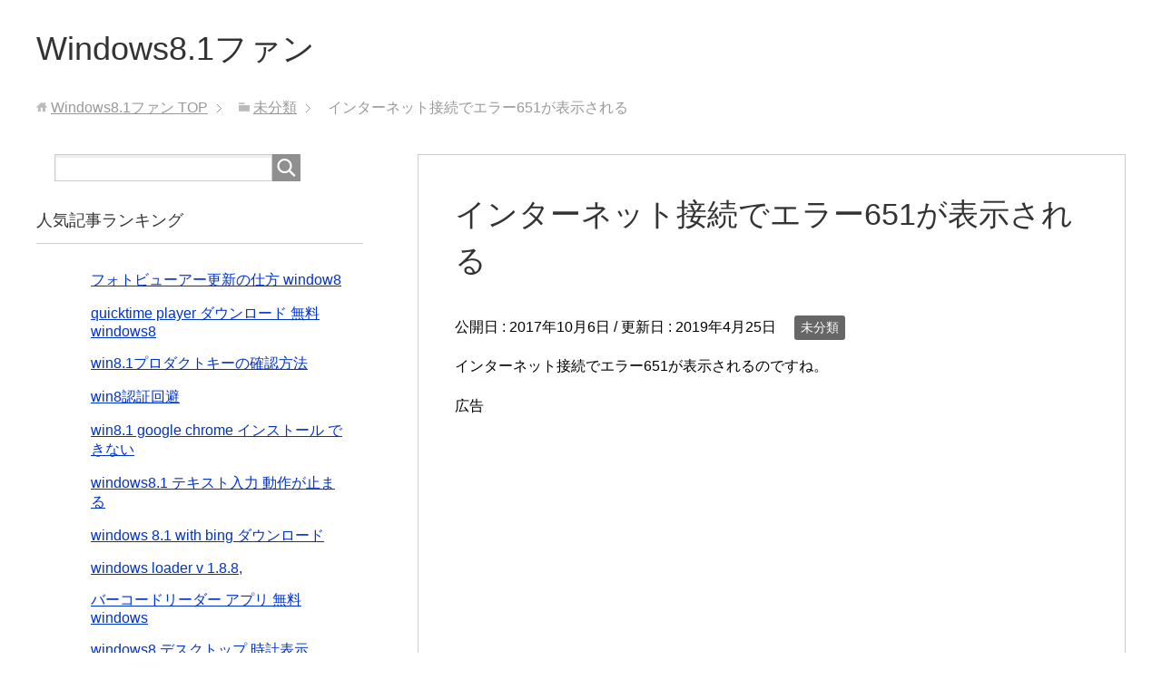

--- FILE ---
content_type: text/html; charset=UTF-8
request_url: https://windows8-1.com/%E3%82%A4%E3%83%B3%E3%82%BF%E3%83%BC%E3%83%8D%E3%83%83%E3%83%88%E6%8E%A5%E7%B6%9A%E3%81%A7%E3%82%A8%E3%83%A9%E3%83%BC651%E3%81%8C%E8%A1%A8%E7%A4%BA%E3%81%95%E3%82%8C%E3%82%8B/
body_size: 16961
content:
<!DOCTYPE html>
<html lang="ja"
      class="col2r">
<head prefix="og: http://ogp.me/ns# fb: http://ogp.me/ns/fb#">

    
    <meta charset="UTF-8">
    <meta http-equiv="X-UA-Compatible" content="IE=edge">
	        <meta name="viewport" content="width=device-width, initial-scale=1.0">
					<link rel="canonical" href="https://windows8-1.com/%e3%82%a4%e3%83%b3%e3%82%bf%e3%83%bc%e3%83%8d%e3%83%83%e3%83%88%e6%8e%a5%e7%b6%9a%e3%81%a7%e3%82%a8%e3%83%a9%e3%83%bc651%e3%81%8c%e8%a1%a8%e7%a4%ba%e3%81%95%e3%82%8c%e3%82%8b/" />
	<style>img:is([sizes="auto" i], [sizes^="auto," i]) { contain-intrinsic-size: 3000px 1500px }</style>
	
		<!-- All in One SEO Pro 4.9.1.1 - aioseo.com -->
		<title>インターネット接続でエラー651が表示される | Windows8.1ファン</title>
	<meta name="description" content="インターネット接続でエラー651が表示されるのですね。" />
	<meta name="robots" content="max-image-preview:large" />
	<meta name="author" content="user"/>
	<meta name="google-site-verification" content="PXaBwRO75qpVh8IZEP4Pa-EZmRg1xjwnHq3-GkTE-ec" />
	<meta name="msvalidate.01" content="BEE9CEAE47BCCB785E435FADD3582D87" />
	<meta name="keywords" content="インターネット接続でエラー651が表示される" />
	<link rel="canonical" href="https://windows8-1.com/%e3%82%a4%e3%83%b3%e3%82%bf%e3%83%bc%e3%83%8d%e3%83%83%e3%83%88%e6%8e%a5%e7%b6%9a%e3%81%a7%e3%82%a8%e3%83%a9%e3%83%bc651%e3%81%8c%e8%a1%a8%e7%a4%ba%e3%81%95%e3%82%8c%e3%82%8b/" />
	<meta name="generator" content="All in One SEO Pro (AIOSEO) 4.9.1.1" />
		<script type="application/ld+json" class="aioseo-schema">
			{"@context":"https:\/\/schema.org","@graph":[{"@type":"Article","@id":"https:\/\/windows8-1.com\/%e3%82%a4%e3%83%b3%e3%82%bf%e3%83%bc%e3%83%8d%e3%83%83%e3%83%88%e6%8e%a5%e7%b6%9a%e3%81%a7%e3%82%a8%e3%83%a9%e3%83%bc651%e3%81%8c%e8%a1%a8%e7%a4%ba%e3%81%95%e3%82%8c%e3%82%8b\/#article","name":"\u30a4\u30f3\u30bf\u30fc\u30cd\u30c3\u30c8\u63a5\u7d9a\u3067\u30a8\u30e9\u30fc651\u304c\u8868\u793a\u3055\u308c\u308b | Windows8.1\u30d5\u30a1\u30f3","headline":"\u30a4\u30f3\u30bf\u30fc\u30cd\u30c3\u30c8\u63a5\u7d9a\u3067\u30a8\u30e9\u30fc651\u304c\u8868\u793a\u3055\u308c\u308b","author":{"@id":"https:\/\/windows8-1.com\/author\/wpmaster\/#author"},"publisher":{"@id":"https:\/\/windows8-1.com\/#person"},"image":{"@type":"ImageObject","@id":"https:\/\/windows8-1.com\/%e3%82%a4%e3%83%b3%e3%82%bf%e3%83%bc%e3%83%8d%e3%83%83%e3%83%88%e6%8e%a5%e7%b6%9a%e3%81%a7%e3%82%a8%e3%83%a9%e3%83%bc651%e3%81%8c%e8%a1%a8%e7%a4%ba%e3%81%95%e3%82%8c%e3%82%8b\/#articleImage","url":"https:\/\/secure.gravatar.com\/avatar\/100c30a02f4c3c13b15274c1cd888f16403be2048b0cec0d0cff04d068c6b557?s=96&d=mm&r=g","width":96,"height":96,"caption":"user"},"datePublished":"2017-10-06T10:58:11+09:00","dateModified":"2019-04-25T08:36:11+09:00","inLanguage":"ja","mainEntityOfPage":{"@id":"https:\/\/windows8-1.com\/%e3%82%a4%e3%83%b3%e3%82%bf%e3%83%bc%e3%83%8d%e3%83%83%e3%83%88%e6%8e%a5%e7%b6%9a%e3%81%a7%e3%82%a8%e3%83%a9%e3%83%bc651%e3%81%8c%e8%a1%a8%e7%a4%ba%e3%81%95%e3%82%8c%e3%82%8b\/#webpage"},"isPartOf":{"@id":"https:\/\/windows8-1.com\/%e3%82%a4%e3%83%b3%e3%82%bf%e3%83%bc%e3%83%8d%e3%83%83%e3%83%88%e6%8e%a5%e7%b6%9a%e3%81%a7%e3%82%a8%e3%83%a9%e3%83%bc651%e3%81%8c%e8%a1%a8%e7%a4%ba%e3%81%95%e3%82%8c%e3%82%8b\/#webpage"},"articleSection":"\u672a\u5206\u985e, \u30a4\u30f3\u30bf\u30fc\u30cd\u30c3\u30c8\u63a5\u7d9a\u3067\u30a8\u30e9\u30fc651\u304c\u8868\u793a\u3055\u308c\u308b"},{"@type":"BreadcrumbList","@id":"https:\/\/windows8-1.com\/%e3%82%a4%e3%83%b3%e3%82%bf%e3%83%bc%e3%83%8d%e3%83%83%e3%83%88%e6%8e%a5%e7%b6%9a%e3%81%a7%e3%82%a8%e3%83%a9%e3%83%bc651%e3%81%8c%e8%a1%a8%e7%a4%ba%e3%81%95%e3%82%8c%e3%82%8b\/#breadcrumblist","itemListElement":[{"@type":"ListItem","@id":"https:\/\/windows8-1.com#listItem","position":1,"name":"Home","item":"https:\/\/windows8-1.com","nextItem":{"@type":"ListItem","@id":"https:\/\/windows8-1.com\/category\/%e6%9c%aa%e5%88%86%e9%a1%9e\/#listItem","name":"\u672a\u5206\u985e"}},{"@type":"ListItem","@id":"https:\/\/windows8-1.com\/category\/%e6%9c%aa%e5%88%86%e9%a1%9e\/#listItem","position":2,"name":"\u672a\u5206\u985e","item":"https:\/\/windows8-1.com\/category\/%e6%9c%aa%e5%88%86%e9%a1%9e\/","nextItem":{"@type":"ListItem","@id":"https:\/\/windows8-1.com\/%e3%82%a4%e3%83%b3%e3%82%bf%e3%83%bc%e3%83%8d%e3%83%83%e3%83%88%e6%8e%a5%e7%b6%9a%e3%81%a7%e3%82%a8%e3%83%a9%e3%83%bc651%e3%81%8c%e8%a1%a8%e7%a4%ba%e3%81%95%e3%82%8c%e3%82%8b\/#listItem","name":"\u30a4\u30f3\u30bf\u30fc\u30cd\u30c3\u30c8\u63a5\u7d9a\u3067\u30a8\u30e9\u30fc651\u304c\u8868\u793a\u3055\u308c\u308b"},"previousItem":{"@type":"ListItem","@id":"https:\/\/windows8-1.com#listItem","name":"Home"}},{"@type":"ListItem","@id":"https:\/\/windows8-1.com\/%e3%82%a4%e3%83%b3%e3%82%bf%e3%83%bc%e3%83%8d%e3%83%83%e3%83%88%e6%8e%a5%e7%b6%9a%e3%81%a7%e3%82%a8%e3%83%a9%e3%83%bc651%e3%81%8c%e8%a1%a8%e7%a4%ba%e3%81%95%e3%82%8c%e3%82%8b\/#listItem","position":3,"name":"\u30a4\u30f3\u30bf\u30fc\u30cd\u30c3\u30c8\u63a5\u7d9a\u3067\u30a8\u30e9\u30fc651\u304c\u8868\u793a\u3055\u308c\u308b","previousItem":{"@type":"ListItem","@id":"https:\/\/windows8-1.com\/category\/%e6%9c%aa%e5%88%86%e9%a1%9e\/#listItem","name":"\u672a\u5206\u985e"}}]},{"@type":"Person","@id":"https:\/\/windows8-1.com\/#person","name":"user","image":{"@type":"ImageObject","@id":"https:\/\/windows8-1.com\/%e3%82%a4%e3%83%b3%e3%82%bf%e3%83%bc%e3%83%8d%e3%83%83%e3%83%88%e6%8e%a5%e7%b6%9a%e3%81%a7%e3%82%a8%e3%83%a9%e3%83%bc651%e3%81%8c%e8%a1%a8%e7%a4%ba%e3%81%95%e3%82%8c%e3%82%8b\/#personImage","url":"https:\/\/secure.gravatar.com\/avatar\/100c30a02f4c3c13b15274c1cd888f16403be2048b0cec0d0cff04d068c6b557?s=96&d=mm&r=g","width":96,"height":96,"caption":"user"}},{"@type":"Person","@id":"https:\/\/windows8-1.com\/author\/wpmaster\/#author","url":"https:\/\/windows8-1.com\/author\/wpmaster\/","name":"user","image":{"@type":"ImageObject","@id":"https:\/\/windows8-1.com\/%e3%82%a4%e3%83%b3%e3%82%bf%e3%83%bc%e3%83%8d%e3%83%83%e3%83%88%e6%8e%a5%e7%b6%9a%e3%81%a7%e3%82%a8%e3%83%a9%e3%83%bc651%e3%81%8c%e8%a1%a8%e7%a4%ba%e3%81%95%e3%82%8c%e3%82%8b\/#authorImage","url":"https:\/\/secure.gravatar.com\/avatar\/100c30a02f4c3c13b15274c1cd888f16403be2048b0cec0d0cff04d068c6b557?s=96&d=mm&r=g","width":96,"height":96,"caption":"user"}},{"@type":"WebPage","@id":"https:\/\/windows8-1.com\/%e3%82%a4%e3%83%b3%e3%82%bf%e3%83%bc%e3%83%8d%e3%83%83%e3%83%88%e6%8e%a5%e7%b6%9a%e3%81%a7%e3%82%a8%e3%83%a9%e3%83%bc651%e3%81%8c%e8%a1%a8%e7%a4%ba%e3%81%95%e3%82%8c%e3%82%8b\/#webpage","url":"https:\/\/windows8-1.com\/%e3%82%a4%e3%83%b3%e3%82%bf%e3%83%bc%e3%83%8d%e3%83%83%e3%83%88%e6%8e%a5%e7%b6%9a%e3%81%a7%e3%82%a8%e3%83%a9%e3%83%bc651%e3%81%8c%e8%a1%a8%e7%a4%ba%e3%81%95%e3%82%8c%e3%82%8b\/","name":"\u30a4\u30f3\u30bf\u30fc\u30cd\u30c3\u30c8\u63a5\u7d9a\u3067\u30a8\u30e9\u30fc651\u304c\u8868\u793a\u3055\u308c\u308b | Windows8.1\u30d5\u30a1\u30f3","description":"\u30a4\u30f3\u30bf\u30fc\u30cd\u30c3\u30c8\u63a5\u7d9a\u3067\u30a8\u30e9\u30fc651\u304c\u8868\u793a\u3055\u308c\u308b\u306e\u3067\u3059\u306d\u3002","inLanguage":"ja","isPartOf":{"@id":"https:\/\/windows8-1.com\/#website"},"breadcrumb":{"@id":"https:\/\/windows8-1.com\/%e3%82%a4%e3%83%b3%e3%82%bf%e3%83%bc%e3%83%8d%e3%83%83%e3%83%88%e6%8e%a5%e7%b6%9a%e3%81%a7%e3%82%a8%e3%83%a9%e3%83%bc651%e3%81%8c%e8%a1%a8%e7%a4%ba%e3%81%95%e3%82%8c%e3%82%8b\/#breadcrumblist"},"author":{"@id":"https:\/\/windows8-1.com\/author\/wpmaster\/#author"},"creator":{"@id":"https:\/\/windows8-1.com\/author\/wpmaster\/#author"},"datePublished":"2017-10-06T10:58:11+09:00","dateModified":"2019-04-25T08:36:11+09:00"},{"@type":"WebSite","@id":"https:\/\/windows8-1.com\/#website","url":"https:\/\/windows8-1.com\/","name":"Windows8.1\u30d5\u30a1\u30f3","description":"Windows8.1\u597d\u304d\u306e\u30d6\u30ed\u30b0\u3067\u3059\u3002","inLanguage":"ja","publisher":{"@id":"https:\/\/windows8-1.com\/#person"}}]}
		</script>
		<!-- All in One SEO Pro -->

<link rel="alternate" type="application/rss+xml" title="Windows8.1ファン &raquo; フィード" href="https://windows8-1.com/feed/" />
<link rel="alternate" type="application/rss+xml" title="Windows8.1ファン &raquo; コメントフィード" href="https://windows8-1.com/comments/feed/" />
		<!-- This site uses the Google Analytics by MonsterInsights plugin v9.6.1 - Using Analytics tracking - https://www.monsterinsights.com/ -->
		<!-- Note: MonsterInsights is not currently configured on this site. The site owner needs to authenticate with Google Analytics in the MonsterInsights settings panel. -->
					<!-- No tracking code set -->
				<!-- / Google Analytics by MonsterInsights -->
		<script type="text/javascript">
/* <![CDATA[ */
window._wpemojiSettings = {"baseUrl":"https:\/\/s.w.org\/images\/core\/emoji\/16.0.1\/72x72\/","ext":".png","svgUrl":"https:\/\/s.w.org\/images\/core\/emoji\/16.0.1\/svg\/","svgExt":".svg","source":{"concatemoji":"https:\/\/windows8-1.com\/wp\/wp-includes\/js\/wp-emoji-release.min.js?ver=6.8.3"}};
/*! This file is auto-generated */
!function(s,n){var o,i,e;function c(e){try{var t={supportTests:e,timestamp:(new Date).valueOf()};sessionStorage.setItem(o,JSON.stringify(t))}catch(e){}}function p(e,t,n){e.clearRect(0,0,e.canvas.width,e.canvas.height),e.fillText(t,0,0);var t=new Uint32Array(e.getImageData(0,0,e.canvas.width,e.canvas.height).data),a=(e.clearRect(0,0,e.canvas.width,e.canvas.height),e.fillText(n,0,0),new Uint32Array(e.getImageData(0,0,e.canvas.width,e.canvas.height).data));return t.every(function(e,t){return e===a[t]})}function u(e,t){e.clearRect(0,0,e.canvas.width,e.canvas.height),e.fillText(t,0,0);for(var n=e.getImageData(16,16,1,1),a=0;a<n.data.length;a++)if(0!==n.data[a])return!1;return!0}function f(e,t,n,a){switch(t){case"flag":return n(e,"\ud83c\udff3\ufe0f\u200d\u26a7\ufe0f","\ud83c\udff3\ufe0f\u200b\u26a7\ufe0f")?!1:!n(e,"\ud83c\udde8\ud83c\uddf6","\ud83c\udde8\u200b\ud83c\uddf6")&&!n(e,"\ud83c\udff4\udb40\udc67\udb40\udc62\udb40\udc65\udb40\udc6e\udb40\udc67\udb40\udc7f","\ud83c\udff4\u200b\udb40\udc67\u200b\udb40\udc62\u200b\udb40\udc65\u200b\udb40\udc6e\u200b\udb40\udc67\u200b\udb40\udc7f");case"emoji":return!a(e,"\ud83e\udedf")}return!1}function g(e,t,n,a){var r="undefined"!=typeof WorkerGlobalScope&&self instanceof WorkerGlobalScope?new OffscreenCanvas(300,150):s.createElement("canvas"),o=r.getContext("2d",{willReadFrequently:!0}),i=(o.textBaseline="top",o.font="600 32px Arial",{});return e.forEach(function(e){i[e]=t(o,e,n,a)}),i}function t(e){var t=s.createElement("script");t.src=e,t.defer=!0,s.head.appendChild(t)}"undefined"!=typeof Promise&&(o="wpEmojiSettingsSupports",i=["flag","emoji"],n.supports={everything:!0,everythingExceptFlag:!0},e=new Promise(function(e){s.addEventListener("DOMContentLoaded",e,{once:!0})}),new Promise(function(t){var n=function(){try{var e=JSON.parse(sessionStorage.getItem(o));if("object"==typeof e&&"number"==typeof e.timestamp&&(new Date).valueOf()<e.timestamp+604800&&"object"==typeof e.supportTests)return e.supportTests}catch(e){}return null}();if(!n){if("undefined"!=typeof Worker&&"undefined"!=typeof OffscreenCanvas&&"undefined"!=typeof URL&&URL.createObjectURL&&"undefined"!=typeof Blob)try{var e="postMessage("+g.toString()+"("+[JSON.stringify(i),f.toString(),p.toString(),u.toString()].join(",")+"));",a=new Blob([e],{type:"text/javascript"}),r=new Worker(URL.createObjectURL(a),{name:"wpTestEmojiSupports"});return void(r.onmessage=function(e){c(n=e.data),r.terminate(),t(n)})}catch(e){}c(n=g(i,f,p,u))}t(n)}).then(function(e){for(var t in e)n.supports[t]=e[t],n.supports.everything=n.supports.everything&&n.supports[t],"flag"!==t&&(n.supports.everythingExceptFlag=n.supports.everythingExceptFlag&&n.supports[t]);n.supports.everythingExceptFlag=n.supports.everythingExceptFlag&&!n.supports.flag,n.DOMReady=!1,n.readyCallback=function(){n.DOMReady=!0}}).then(function(){return e}).then(function(){var e;n.supports.everything||(n.readyCallback(),(e=n.source||{}).concatemoji?t(e.concatemoji):e.wpemoji&&e.twemoji&&(t(e.twemoji),t(e.wpemoji)))}))}((window,document),window._wpemojiSettings);
/* ]]> */
</script>
<style id='wp-emoji-styles-inline-css' type='text/css'>

	img.wp-smiley, img.emoji {
		display: inline !important;
		border: none !important;
		box-shadow: none !important;
		height: 1em !important;
		width: 1em !important;
		margin: 0 0.07em !important;
		vertical-align: -0.1em !important;
		background: none !important;
		padding: 0 !important;
	}
</style>
<link rel='stylesheet' id='wp-block-library-css' href='https://windows8-1.com/wp/wp-includes/css/dist/block-library/style.min.css?ver=6.8.3' type='text/css' media='all' />
<style id='classic-theme-styles-inline-css' type='text/css'>
/*! This file is auto-generated */
.wp-block-button__link{color:#fff;background-color:#32373c;border-radius:9999px;box-shadow:none;text-decoration:none;padding:calc(.667em + 2px) calc(1.333em + 2px);font-size:1.125em}.wp-block-file__button{background:#32373c;color:#fff;text-decoration:none}
</style>
<link rel='stylesheet' id='aioseo/css/src/vue/standalone/blocks/table-of-contents/global.scss-css' href='https://windows8-1.com/wp/wp-content/plugins/all-in-one-seo-pack-pro/dist/Pro/assets/css/table-of-contents/global.e90f6d47.css?ver=4.9.1.1' type='text/css' media='all' />
<link rel='stylesheet' id='aioseo/css/src/vue/standalone/blocks/pro/recipe/global.scss-css' href='https://windows8-1.com/wp/wp-content/plugins/all-in-one-seo-pack-pro/dist/Pro/assets/css/recipe/global.67a3275f.css?ver=4.9.1.1' type='text/css' media='all' />
<link rel='stylesheet' id='aioseo/css/src/vue/standalone/blocks/pro/product/global.scss-css' href='https://windows8-1.com/wp/wp-content/plugins/all-in-one-seo-pack-pro/dist/Pro/assets/css/product/global.61066cfb.css?ver=4.9.1.1' type='text/css' media='all' />
<style id='global-styles-inline-css' type='text/css'>
:root{--wp--preset--aspect-ratio--square: 1;--wp--preset--aspect-ratio--4-3: 4/3;--wp--preset--aspect-ratio--3-4: 3/4;--wp--preset--aspect-ratio--3-2: 3/2;--wp--preset--aspect-ratio--2-3: 2/3;--wp--preset--aspect-ratio--16-9: 16/9;--wp--preset--aspect-ratio--9-16: 9/16;--wp--preset--color--black: #000000;--wp--preset--color--cyan-bluish-gray: #abb8c3;--wp--preset--color--white: #ffffff;--wp--preset--color--pale-pink: #f78da7;--wp--preset--color--vivid-red: #cf2e2e;--wp--preset--color--luminous-vivid-orange: #ff6900;--wp--preset--color--luminous-vivid-amber: #fcb900;--wp--preset--color--light-green-cyan: #7bdcb5;--wp--preset--color--vivid-green-cyan: #00d084;--wp--preset--color--pale-cyan-blue: #8ed1fc;--wp--preset--color--vivid-cyan-blue: #0693e3;--wp--preset--color--vivid-purple: #9b51e0;--wp--preset--gradient--vivid-cyan-blue-to-vivid-purple: linear-gradient(135deg,rgba(6,147,227,1) 0%,rgb(155,81,224) 100%);--wp--preset--gradient--light-green-cyan-to-vivid-green-cyan: linear-gradient(135deg,rgb(122,220,180) 0%,rgb(0,208,130) 100%);--wp--preset--gradient--luminous-vivid-amber-to-luminous-vivid-orange: linear-gradient(135deg,rgba(252,185,0,1) 0%,rgba(255,105,0,1) 100%);--wp--preset--gradient--luminous-vivid-orange-to-vivid-red: linear-gradient(135deg,rgba(255,105,0,1) 0%,rgb(207,46,46) 100%);--wp--preset--gradient--very-light-gray-to-cyan-bluish-gray: linear-gradient(135deg,rgb(238,238,238) 0%,rgb(169,184,195) 100%);--wp--preset--gradient--cool-to-warm-spectrum: linear-gradient(135deg,rgb(74,234,220) 0%,rgb(151,120,209) 20%,rgb(207,42,186) 40%,rgb(238,44,130) 60%,rgb(251,105,98) 80%,rgb(254,248,76) 100%);--wp--preset--gradient--blush-light-purple: linear-gradient(135deg,rgb(255,206,236) 0%,rgb(152,150,240) 100%);--wp--preset--gradient--blush-bordeaux: linear-gradient(135deg,rgb(254,205,165) 0%,rgb(254,45,45) 50%,rgb(107,0,62) 100%);--wp--preset--gradient--luminous-dusk: linear-gradient(135deg,rgb(255,203,112) 0%,rgb(199,81,192) 50%,rgb(65,88,208) 100%);--wp--preset--gradient--pale-ocean: linear-gradient(135deg,rgb(255,245,203) 0%,rgb(182,227,212) 50%,rgb(51,167,181) 100%);--wp--preset--gradient--electric-grass: linear-gradient(135deg,rgb(202,248,128) 0%,rgb(113,206,126) 100%);--wp--preset--gradient--midnight: linear-gradient(135deg,rgb(2,3,129) 0%,rgb(40,116,252) 100%);--wp--preset--font-size--small: 13px;--wp--preset--font-size--medium: 20px;--wp--preset--font-size--large: 36px;--wp--preset--font-size--x-large: 42px;--wp--preset--spacing--20: 0.44rem;--wp--preset--spacing--30: 0.67rem;--wp--preset--spacing--40: 1rem;--wp--preset--spacing--50: 1.5rem;--wp--preset--spacing--60: 2.25rem;--wp--preset--spacing--70: 3.38rem;--wp--preset--spacing--80: 5.06rem;--wp--preset--shadow--natural: 6px 6px 9px rgba(0, 0, 0, 0.2);--wp--preset--shadow--deep: 12px 12px 50px rgba(0, 0, 0, 0.4);--wp--preset--shadow--sharp: 6px 6px 0px rgba(0, 0, 0, 0.2);--wp--preset--shadow--outlined: 6px 6px 0px -3px rgba(255, 255, 255, 1), 6px 6px rgba(0, 0, 0, 1);--wp--preset--shadow--crisp: 6px 6px 0px rgba(0, 0, 0, 1);}:where(.is-layout-flex){gap: 0.5em;}:where(.is-layout-grid){gap: 0.5em;}body .is-layout-flex{display: flex;}.is-layout-flex{flex-wrap: wrap;align-items: center;}.is-layout-flex > :is(*, div){margin: 0;}body .is-layout-grid{display: grid;}.is-layout-grid > :is(*, div){margin: 0;}:where(.wp-block-columns.is-layout-flex){gap: 2em;}:where(.wp-block-columns.is-layout-grid){gap: 2em;}:where(.wp-block-post-template.is-layout-flex){gap: 1.25em;}:where(.wp-block-post-template.is-layout-grid){gap: 1.25em;}.has-black-color{color: var(--wp--preset--color--black) !important;}.has-cyan-bluish-gray-color{color: var(--wp--preset--color--cyan-bluish-gray) !important;}.has-white-color{color: var(--wp--preset--color--white) !important;}.has-pale-pink-color{color: var(--wp--preset--color--pale-pink) !important;}.has-vivid-red-color{color: var(--wp--preset--color--vivid-red) !important;}.has-luminous-vivid-orange-color{color: var(--wp--preset--color--luminous-vivid-orange) !important;}.has-luminous-vivid-amber-color{color: var(--wp--preset--color--luminous-vivid-amber) !important;}.has-light-green-cyan-color{color: var(--wp--preset--color--light-green-cyan) !important;}.has-vivid-green-cyan-color{color: var(--wp--preset--color--vivid-green-cyan) !important;}.has-pale-cyan-blue-color{color: var(--wp--preset--color--pale-cyan-blue) !important;}.has-vivid-cyan-blue-color{color: var(--wp--preset--color--vivid-cyan-blue) !important;}.has-vivid-purple-color{color: var(--wp--preset--color--vivid-purple) !important;}.has-black-background-color{background-color: var(--wp--preset--color--black) !important;}.has-cyan-bluish-gray-background-color{background-color: var(--wp--preset--color--cyan-bluish-gray) !important;}.has-white-background-color{background-color: var(--wp--preset--color--white) !important;}.has-pale-pink-background-color{background-color: var(--wp--preset--color--pale-pink) !important;}.has-vivid-red-background-color{background-color: var(--wp--preset--color--vivid-red) !important;}.has-luminous-vivid-orange-background-color{background-color: var(--wp--preset--color--luminous-vivid-orange) !important;}.has-luminous-vivid-amber-background-color{background-color: var(--wp--preset--color--luminous-vivid-amber) !important;}.has-light-green-cyan-background-color{background-color: var(--wp--preset--color--light-green-cyan) !important;}.has-vivid-green-cyan-background-color{background-color: var(--wp--preset--color--vivid-green-cyan) !important;}.has-pale-cyan-blue-background-color{background-color: var(--wp--preset--color--pale-cyan-blue) !important;}.has-vivid-cyan-blue-background-color{background-color: var(--wp--preset--color--vivid-cyan-blue) !important;}.has-vivid-purple-background-color{background-color: var(--wp--preset--color--vivid-purple) !important;}.has-black-border-color{border-color: var(--wp--preset--color--black) !important;}.has-cyan-bluish-gray-border-color{border-color: var(--wp--preset--color--cyan-bluish-gray) !important;}.has-white-border-color{border-color: var(--wp--preset--color--white) !important;}.has-pale-pink-border-color{border-color: var(--wp--preset--color--pale-pink) !important;}.has-vivid-red-border-color{border-color: var(--wp--preset--color--vivid-red) !important;}.has-luminous-vivid-orange-border-color{border-color: var(--wp--preset--color--luminous-vivid-orange) !important;}.has-luminous-vivid-amber-border-color{border-color: var(--wp--preset--color--luminous-vivid-amber) !important;}.has-light-green-cyan-border-color{border-color: var(--wp--preset--color--light-green-cyan) !important;}.has-vivid-green-cyan-border-color{border-color: var(--wp--preset--color--vivid-green-cyan) !important;}.has-pale-cyan-blue-border-color{border-color: var(--wp--preset--color--pale-cyan-blue) !important;}.has-vivid-cyan-blue-border-color{border-color: var(--wp--preset--color--vivid-cyan-blue) !important;}.has-vivid-purple-border-color{border-color: var(--wp--preset--color--vivid-purple) !important;}.has-vivid-cyan-blue-to-vivid-purple-gradient-background{background: var(--wp--preset--gradient--vivid-cyan-blue-to-vivid-purple) !important;}.has-light-green-cyan-to-vivid-green-cyan-gradient-background{background: var(--wp--preset--gradient--light-green-cyan-to-vivid-green-cyan) !important;}.has-luminous-vivid-amber-to-luminous-vivid-orange-gradient-background{background: var(--wp--preset--gradient--luminous-vivid-amber-to-luminous-vivid-orange) !important;}.has-luminous-vivid-orange-to-vivid-red-gradient-background{background: var(--wp--preset--gradient--luminous-vivid-orange-to-vivid-red) !important;}.has-very-light-gray-to-cyan-bluish-gray-gradient-background{background: var(--wp--preset--gradient--very-light-gray-to-cyan-bluish-gray) !important;}.has-cool-to-warm-spectrum-gradient-background{background: var(--wp--preset--gradient--cool-to-warm-spectrum) !important;}.has-blush-light-purple-gradient-background{background: var(--wp--preset--gradient--blush-light-purple) !important;}.has-blush-bordeaux-gradient-background{background: var(--wp--preset--gradient--blush-bordeaux) !important;}.has-luminous-dusk-gradient-background{background: var(--wp--preset--gradient--luminous-dusk) !important;}.has-pale-ocean-gradient-background{background: var(--wp--preset--gradient--pale-ocean) !important;}.has-electric-grass-gradient-background{background: var(--wp--preset--gradient--electric-grass) !important;}.has-midnight-gradient-background{background: var(--wp--preset--gradient--midnight) !important;}.has-small-font-size{font-size: var(--wp--preset--font-size--small) !important;}.has-medium-font-size{font-size: var(--wp--preset--font-size--medium) !important;}.has-large-font-size{font-size: var(--wp--preset--font-size--large) !important;}.has-x-large-font-size{font-size: var(--wp--preset--font-size--x-large) !important;}
:where(.wp-block-post-template.is-layout-flex){gap: 1.25em;}:where(.wp-block-post-template.is-layout-grid){gap: 1.25em;}
:where(.wp-block-columns.is-layout-flex){gap: 2em;}:where(.wp-block-columns.is-layout-grid){gap: 2em;}
:root :where(.wp-block-pullquote){font-size: 1.5em;line-height: 1.6;}
</style>
<link rel='stylesheet' id='wordpress-popular-posts-css-css' href='https://windows8-1.com/wp/wp-content/plugins/wordpress-popular-posts/assets/css/wpp.css?ver=6.1.1' type='text/css' media='all' />
<link rel='stylesheet' id='keni_base-css' href='https://windows8-1.com/wp/wp-content/themes/keni71_wp_standard_prototype_201712141758/base.css?ver=6.8.3' type='text/css' media='all' />
<link rel='stylesheet' id='keni_rwd-css' href='https://windows8-1.com/wp/wp-content/themes/keni71_wp_standard_prototype_201712141758/rwd.css?ver=6.8.3' type='text/css' media='all' />
<script type="text/javascript" src="https://windows8-1.com/wp/wp-includes/js/jquery/jquery.min.js?ver=3.7.1" id="jquery-core-js"></script>
<script type="text/javascript" src="https://windows8-1.com/wp/wp-includes/js/jquery/jquery-migrate.min.js?ver=3.4.1" id="jquery-migrate-js"></script>
<script type="application/json" id="wpp-json">
/* <![CDATA[ */
{"sampling_active":0,"sampling_rate":100,"ajax_url":"https:\/\/windows8-1.com\/wp-json\/wordpress-popular-posts\/v1\/popular-posts","api_url":"https:\/\/windows8-1.com\/wp-json\/wordpress-popular-posts","ID":193,"token":"bcf6ca5fd9","lang":0,"debug":0}
/* ]]> */
</script>
<script type="text/javascript" src="https://windows8-1.com/wp/wp-content/plugins/wordpress-popular-posts/assets/js/wpp.min.js?ver=6.1.1" id="wpp-js-js"></script>
<link rel="https://api.w.org/" href="https://windows8-1.com/wp-json/" /><link rel="alternate" title="JSON" type="application/json" href="https://windows8-1.com/wp-json/wp/v2/posts/193" /><link rel="EditURI" type="application/rsd+xml" title="RSD" href="https://windows8-1.com/wp/xmlrpc.php?rsd" />
<meta name="generator" content="WordPress 6.8.3" />
<link rel='shortlink' href='https://windows8-1.com/?p=193' />
<link rel="alternate" title="oEmbed (JSON)" type="application/json+oembed" href="https://windows8-1.com/wp-json/oembed/1.0/embed?url=https%3A%2F%2Fwindows8-1.com%2F%25e3%2582%25a4%25e3%2583%25b3%25e3%2582%25bf%25e3%2583%25bc%25e3%2583%258d%25e3%2583%2583%25e3%2583%2588%25e6%258e%25a5%25e7%25b6%259a%25e3%2581%25a7%25e3%2582%25a8%25e3%2583%25a9%25e3%2583%25bc651%25e3%2581%258c%25e8%25a1%25a8%25e7%25a4%25ba%25e3%2581%2595%25e3%2582%258c%25e3%2582%258b%2F" />
<link rel="alternate" title="oEmbed (XML)" type="text/xml+oembed" href="https://windows8-1.com/wp-json/oembed/1.0/embed?url=https%3A%2F%2Fwindows8-1.com%2F%25e3%2582%25a4%25e3%2583%25b3%25e3%2582%25bf%25e3%2583%25bc%25e3%2583%258d%25e3%2583%2583%25e3%2583%2588%25e6%258e%25a5%25e7%25b6%259a%25e3%2581%25a7%25e3%2582%25a8%25e3%2583%25a9%25e3%2583%25bc651%25e3%2581%258c%25e8%25a1%25a8%25e7%25a4%25ba%25e3%2581%2595%25e3%2582%258c%25e3%2582%258b%2F&#038;format=xml" />
<style>
		#category-posts-2-internal ul {padding: 0;}
#category-posts-2-internal .cat-post-item img {max-width: initial; max-height: initial; margin: initial;}
#category-posts-2-internal .cat-post-author {margin-bottom: 0;}
#category-posts-2-internal .cat-post-thumbnail {margin: 5px 10px 5px 0;}
#category-posts-2-internal .cat-post-item:before {content: ""; clear: both;}
#category-posts-2-internal .cat-post-excerpt-more {display: inline-block;}
#category-posts-2-internal .cat-post-item {list-style: none; margin: 3px 0 10px; padding: 3px 0;}
#category-posts-2-internal .cat-post-current .cat-post-title {font-weight: bold; text-transform: uppercase;}
#category-posts-2-internal [class*=cat-post-tax] {font-size: 0.85em;}
#category-posts-2-internal [class*=cat-post-tax] * {display:inline-block;}
#category-posts-2-internal .cat-post-item:after {content: ""; display: table;	clear: both;}
#category-posts-2-internal .cat-post-item .cat-post-title {overflow: hidden;text-overflow: ellipsis;white-space: initial;display: -webkit-box;-webkit-line-clamp: 2;-webkit-box-orient: vertical;padding-bottom: 0 !important;}
#category-posts-2-internal .cat-post-item:after {content: ""; display: table;	clear: both;}
#category-posts-2-internal .cat-post-thumbnail {display:block; float:left; margin:5px 10px 5px 0;}
#category-posts-2-internal .cat-post-crop {overflow:hidden;display:block;}
#category-posts-2-internal p {margin:5px 0 0 0}
#category-posts-2-internal li > div {margin:5px 0 0 0; clear:both;}
#category-posts-2-internal .dashicons {vertical-align:middle;}
#category-posts-2-internal .cat-post-thumbnail .cat-post-crop img {height: 150px;}
#category-posts-2-internal .cat-post-thumbnail .cat-post-crop img {width: 150px;}
#category-posts-2-internal .cat-post-thumbnail .cat-post-crop img {object-fit: cover; max-width: 100%; display: block;}
#category-posts-2-internal .cat-post-thumbnail .cat-post-crop-not-supported img {width: 100%;}
#category-posts-2-internal .cat-post-thumbnail {max-width:100%;}
#category-posts-2-internal .cat-post-item img {margin: initial;}
</style>
		            <style id="wpp-loading-animation-styles">@-webkit-keyframes bgslide{from{background-position-x:0}to{background-position-x:-200%}}@keyframes bgslide{from{background-position-x:0}to{background-position-x:-200%}}.wpp-widget-placeholder,.wpp-widget-block-placeholder{margin:0 auto;width:60px;height:3px;background:#dd3737;background:linear-gradient(90deg,#dd3737 0%,#571313 10%,#dd3737 100%);background-size:200% auto;border-radius:3px;-webkit-animation:bgslide 1s infinite linear;animation:bgslide 1s infinite linear}</style>
            <style type="text/css">.broken_link, a.broken_link {
	text-decoration: line-through;
}</style><link rel="amphtml" href="https://windows8-1.com/%E3%82%A4%E3%83%B3%E3%82%BF%E3%83%BC%E3%83%8D%E3%83%83%E3%83%88%E6%8E%A5%E7%B6%9A%E3%81%A7%E3%82%A8%E3%83%A9%E3%83%BC651%E3%81%8C%E8%A1%A8%E7%A4%BA%E3%81%95%E3%82%8C%E3%82%8B/?amp">        <link rel="shortcut icon" type="image/x-icon" href="https://windows8-1.com/wp/wp-content/themes/keni71_wp_standard_prototype_201712141758/favicon.ico">
        <link rel="apple-touch-icon" href="https://windows8-1.com/wp/wp-content/themes/keni71_wp_standard_prototype_201712141758/images/apple-touch-icon.png">
        <link rel="apple-touch-icon-precomposed"
              href="https://windows8-1.com/wp/wp-content/themes/keni71_wp_standard_prototype_201712141758/images/apple-touch-icon.png">
        <link rel="icon" href="https://windows8-1.com/wp/wp-content/themes/keni71_wp_standard_prototype_201712141758/images/apple-touch-icon.png">
	    <!--[if lt IE 9]>
    <script src="https://windows8-1.com/wp/wp-content/themes/keni71_wp_standard_prototype_201712141758/js/html5.js"></script><![endif]-->
	<script type="text/javascript" src="https://windows8-1.com/cgi-bin/acc/acctag.js"></script>
<!-- Google tag (gtag.js) -->
<script async src="https://www.googletagmanager.com/gtag/js?id=G-2FKTMYFHJG"></script>
<script>
  window.dataLayer = window.dataLayer || [];
  function gtag(){dataLayer.push(arguments);}
  gtag('js', new Date());

  gtag('config', 'G-2FKTMYFHJG');
</script>
<script async src="https://pagead2.googlesyndication.com/pagead/js/adsbygoogle.js?client=ca-pub-3728805883740616"
     crossorigin="anonymous"></script>


</head>
    <body class="wp-singular post-template-default single single-post postid-193 single-format-standard wp-theme-keni71_wp_standard_prototype_201712141758 no-gn">
	
    <div class="container">
        <header id="top" class="site-header ">
            <div class="site-header-in">
                <div class="site-header-conts">
					                        <p class="site-title"><a
                                    href="https://windows8-1.com">Windows8.1ファン</a>
                        </p>
					                </div>
            </div>
			        </header>
		        <!--▲サイトヘッダー-->

<div class="main-body">
<div class="main-body-in">

		<nav class="breadcrumbs">
			<ol class="breadcrumbs-in" itemscope itemtype="http://schema.org/BreadcrumbList">
				<li class="bcl-first" itemprop="itemListElement" itemscope itemtype="http://schema.org/ListItem">
	<a itemprop="item" href="https://windows8-1.com"><span itemprop="name">Windows8.1ファン</span> TOP</a>
	<meta itemprop="position" content="1" />
</li>
<li itemprop="itemListElement" itemscope itemtype="http://schema.org/ListItem">
	<a itemprop="item" href="https://windows8-1.com/category/%e6%9c%aa%e5%88%86%e9%a1%9e/"><span itemprop="name">未分類</span></a>
	<meta itemprop="position" content="2" />
</li>
<li class="bcl-last">インターネット接続でエラー651が表示される</li>
			</ol>
		</nav>
	
	<!--▼メインコンテンツ-->
	<main>
	<div class="main-conts">

		<!--記事-->
		<article id="post-193" class="section-wrap post-193 post type-post status-publish format-standard category-1 tag-144">
			<div class="section-in">

			<header class="article-header">
				<h1 class="section-title" itemprop="headline">インターネット接続でエラー651が表示される</h1>
				<p class="post-date">公開日 : <time datetime="2017-10-06" itemprop="datePublished" content="2017-10-06" >2017年10月6日</time> / 更新日 : <time datetime="2019-04-25" itemprop="dateModified" content="2019-04-25">2019年4月25日</time></p>
								<div class="post-cat">
<span class="cat cat001" style="background-color: #666;"><a href="https://windows8-1.com/category/%e6%9c%aa%e5%88%86%e9%a1%9e/" style="color: #fff;">未分類</a></span>

</div>
							</header>

			<div class="article-body">
			<p>インターネット接続でエラー651が表示されるのですね。</p>
<p>広告<br/>
<script async src="https://pagead2.googlesyndication.com/pagead/js/adsbygoogle.js?client=ca-pub-3728805883740616"
     crossorigin="anonymous"></script>
<!-- AD_TOP -->
<ins class="adsbygoogle"
     style="display:block"
     data-ad-client="ca-pub-3728805883740616"
     data-ad-slot="1262985055"
     data-ad-format="auto"
     data-full-width-responsive="true"></ins>
<script>
     (adsbygoogle = window.adsbygoogle || []).push({});
</script>
</p>

<p>参考リンクです。</p>
<p>●@niftyの接続サービスを利用しています。「エラー651：モデム（またはほかの接続デバイス）からエラーが返されました。」と表示され接続できません。（PPPoE接続） | 会員サポート ＞ Q&#038;A（よくあるご質問） : @nifty<br />
<a href="http://qa.nifty.com/cs/catalog/faq_nqa/qid_13464/1.htm" rel="nofollow noopener noreferrer" target="_blank">http://qa.nifty.com/cs/catalog/faq_nqa/qid_13464/1.htm</a></p>
<p>●ダイヤルアップ接続で、「エラー651：モデム（またはほかの接続デバイス）からエラーが返されました。」と表示されて接続できません。 | 会員サポート ＞ Q&#038;A（よくあるご質問） : @nifty<br />
<a href="http://qa.nifty.com/cs/catalog/faq_nqa/qid_13789/1.htm?category1=100003" rel="nofollow noopener noreferrer" target="_blank">http://qa.nifty.com/cs/catalog/faq_nqa/qid_13789/1.htm?category1=100003</a></p>
<p>●PPPoE 接続 (広帯域接続) 時に「エラー 651：モデム (またはほかの接続デバイス) からエラーが返されました」が出て接続できません | 会員サポート | So-net<br />
<a href="http://faq.so-net.ne.jp/app/answers/detail/a_id/660/~/pppoe-%E6%8E%A5%E7%B6%9A-%28%E5%BA%83%E5%B8%AF%E5%9F%9F%E6%8E%A5%E7%B6%9A%29-%E6%99%82%E3%81%AB%E3%80%8C%E3%82%A8%E3%83%A9%E3%83%BC-651%EF%BC%9A%E3%83%A2%E3%83%87%E3%83%A0-%28%E3%81%BE%E3%81%9F%E3%81%AF%E3%81%BB%E3%81%8B%E3%81%AE%E6%8E%A5%E7%B6%9A%E3%83%87%E3%83%90%E3%82%A4%E3%82%B9%29-%E3%81%8B%E3%82%89%E3%82%A8%E3%83%A9%E3%83%BC%E3%81%8C%E8%BF%94%E3%81%95%E3%82%8C%E3%81%BE%E3%81%97%E3%81%9F%E3%80%8D%E3%81%8C%E5%87%BA%E3%81%A6%E6%8E%A5%E7%B6%9A%E3%81%A7%E3%81%8D%E3%81%BE%E3%81%9B%E3%82%93" rel="nofollow noopener noreferrer" target="_blank">http://faq.so-net.ne.jp/app/answers/detail/a_id/660/~/pppoe-%E6%8E%A5%E7%B6%9A-%28%E5%BA%83%E5%B8%AF%E5%9F%9F%E6%8E%A5%E7%B6%9A%29-%E6%99%82%E3%81%AB%E3%80%8C%E3%82%A8%E3%83%A9%E3%83%BC-651%EF%BC%9A%E3%83%A2%E3%83%87%E3%83%A0-%28%E3%81%BE%E3%81%9F%E3%81%AF%E3%81%BB%E3%81%8B%E3%81%AE%E6%8E%A5%E7%B6%9A%E3%83%87%E3%83%90%E3%82%A4%E3%82%B9%29-%E3%81%8B%E3%82%89%E3%82%A8%E3%83%A9%E3%83%BC%E3%81%8C%E8%BF%94%E3%81%95%E3%82%8C%E3%81%BE%E3%81%97%E3%81%9F%E3%80%8D%E3%81%8C%E5%87%BA%E3%81%A6%E6%8E%A5%E7%B6%9A%E3%81%A7%E3%81%8D%E3%81%BE%E3%81%9B%E3%82%93</a></p>
<p>原因究明がまず先で、その後に対処があると思います。</p>
<p>前回正常接続してからその後何を行ったか、そこに原因のヒントが隠されていると思います。</p>
<p>広告<br/>
<script async src="https://pagead2.googlesyndication.com/pagead/js/adsbygoogle.js?client=ca-pub-3728805883740616"
     crossorigin="anonymous"></script>
<!-- AD_BOTTOM -->
<ins class="adsbygoogle"
     style="display:block"
     data-ad-client="ca-pub-3728805883740616"
     data-ad-slot="3561204701"
     data-ad-format="auto"
     data-full-width-responsive="true"></ins>
<script>
     (adsbygoogle = window.adsbygoogle || []).push({});
</script>
</p>
			</div><!--article-body-->

						
						<div class="post-tag">
			<p>タグ : <a href="https://windows8-1.com/tag/%e3%82%a4%e3%83%b3%e3%82%bf%e3%83%bc%e3%83%8d%e3%83%83%e3%83%88%e6%8e%a5%e7%b6%9a%e3%81%a7%e3%82%a8%e3%83%a9%e3%83%bc651%e3%81%8c%e8%a1%a8%e7%a4%ba%e3%81%95%e3%82%8c%e3%82%8b/" rel="tag">インターネット接続でエラー651が表示される</a></p>
			</div>
						<div class="page-nav-bf cont-nav">
<p class="page-nav-next">「<a href="https://windows8-1.com/microsoft-edge-%e3%81%ae%e9%96%b2%e8%a6%a7%e5%b1%a5%e6%ad%b4%e3%82%92%e8%a1%a8%e7%a4%ba%e3%81%be%e3%81%9f%e3%81%af%e5%89%8a%e9%99%a4%e3%81%99%e3%82%8b/" rel="next">microsoft edge の閲覧履歴を表示または削除する</a>」</p>
<p class="page-nav-prev">「<a href="https://windows8-1.com/windows8-1pro%e3%82%a4%e3%83%b3%e3%82%b9%e3%83%88%e3%83%bc%e3%83%ab%e3%83%87%e3%82%a3%e3%82%b9%e3%82%af/" rel="prev">windows8.1proインストールディスク</a>」</p>
			</div>
			
			<section id="comments" class="comments-area">
			
<!-- You can start editing here. -->


			<!-- If comments are closed. -->
		<!--<p class="nocomments">コメントは受け付けていません。</p>-->

			</section>

			</div><!--section-in-->
		</article><!--記事-->


	</div><!--main-conts-->
	</main>
	<!--▲メインコンテンツ-->

	    <!--▼サブコンテンツ-->
    <aside class="sub-conts sidebar">
		<section id="search-2" class="section-wrap widget-conts widget_search"><div class="section-in"><form method="get" id="searchform" action="https://windows8-1.com/">
	<div class="search-box">
		<input class="search" type="text" value="" name="s" id="s"><button id="searchsubmit" class="btn-search"><img alt="検索" width="32" height="20" src="https://windows8-1.com/wp/wp-content/themes/keni71_wp_standard_prototype_201712141758/images/icon/icon-btn-search.png"></button>
	</div>
</form></div></section>
<section id="wpp-2" class="section-wrap widget-conts popular-posts"><div class="section-in">
<h3 class="section-title">人気記事ランキング</h3>


<ul class="wpp-list">
<li>
<a href="https://windows8-1.com/%e3%83%95%e3%82%a9%e3%83%88%e3%83%93%e3%83%a5%e3%83%bc%e3%82%a2%e3%83%bc%e6%9b%b4%e6%96%b0%e3%81%ae%e4%bb%95%e6%96%b9-window8/" class="wpp-post-title" target="_self">フォトビューアー更新の仕方 window8</a>
</li>
<li>
<a href="https://windows8-1.com/quicktime-player-%e3%83%80%e3%82%a6%e3%83%b3%e3%83%ad%e3%83%bc%e3%83%89-%e7%84%a1%e6%96%99-windows8/" class="wpp-post-title" target="_self">quicktime player ダウンロード 無料 windows8</a>
</li>
<li>
<a href="https://windows8-1.com/win8-1%e3%83%97%e3%83%ad%e3%83%80%e3%82%af%e3%83%88%e3%82%ad%e3%83%bc%e3%81%ae%e7%a2%ba%e8%aa%8d%e6%96%b9%e6%b3%95/" class="wpp-post-title" target="_self">win8.1プロダクトキーの確認方法</a>
</li>
<li>
<a href="https://windows8-1.com/win8%e8%aa%8d%e8%a8%bc%e5%9b%9e%e9%81%bf/" class="wpp-post-title" target="_self">win8認証回避</a>
</li>
<li>
<a href="https://windows8-1.com/win8-1-google-chrome-%e3%82%a4%e3%83%b3%e3%82%b9%e3%83%88%e3%83%bc%e3%83%ab-%e3%81%a7%e3%81%8d%e3%81%aa%e3%81%84/" class="wpp-post-title" target="_self">win8.1 google chrome インストール できない</a>
</li>
<li>
<a href="https://windows8-1.com/windows8-1-%e3%83%86%e3%82%ad%e3%82%b9%e3%83%88%e5%85%a5%e5%8a%9b-%e5%8b%95%e4%bd%9c%e3%81%8c%e6%ad%a2%e3%81%be%e3%82%8b/" class="wpp-post-title" target="_self">windows8.1 テキスト入力 動作が止まる</a>
</li>
<li>
<a href="https://windows8-1.com/windows-8-1-with-bing-%e3%83%80%e3%82%a6%e3%83%b3%e3%83%ad%e3%83%bc%e3%83%89/" class="wpp-post-title" target="_self">windows 8.1 with bing ダウンロード</a>
</li>
<li>
<a href="https://windows8-1.com/windows-loader-v-1-8-8/" class="wpp-post-title" target="_self">windows loader v 1.8.8,</a>
</li>
<li>
<a href="https://windows8-1.com/%e3%83%90%e3%83%bc%e3%82%b3%e3%83%bc%e3%83%89%e3%83%aa%e3%83%bc%e3%83%80%e3%83%bc-%e3%82%a2%e3%83%97%e3%83%aa-%e7%84%a1%e6%96%99-windows/" class="wpp-post-title" target="_self">バーコードリーダー アプリ 無料 windows</a>
</li>
<li>
<a href="https://windows8-1.com/windows8-%e3%83%87%e3%82%b9%e3%82%af%e3%83%88%e3%83%83%e3%83%97-%e6%99%82%e8%a8%88%e8%a1%a8%e7%a4%ba/" class="wpp-post-title" target="_self">windows8 デスクトップ 時計表示</a>
</li>
</ul>

</div></section>
<section id="category-posts-2" class="section-wrap widget-conts cat-post-widget"><div class="section-in"><h3 class="section-title">メニュー</h3><ul id="category-posts-2-internal" class="category-posts-internal">
<li class='cat-post-item'><div><a class="cat-post-title" href="https://windows8-1.com/651%e3%82%a8%e3%83%a9%e3%83%bc-windows8-1/" rel="bookmark">651エラー windows8.1</a></div></li><li class='cat-post-item'><div><a class="cat-post-title" href="https://windows8-1.com/81%e3%81%ae%e3%83%a0%e3%83%bc%e3%83%93%e3%83%bc%e3%83%a1%e3%83%bc%e3%82%ab%e3%83%bc%e3%81%ae%e4%bd%bf%e3%81%84%e6%96%b9/" rel="bookmark">8,1のムービーメーカーの使い方</a></div></li><li class='cat-post-item'><div><a class="cat-post-title" href="https://windows8-1.com/8-1%e3%83%9e%e3%82%a4%e3%82%af%e3%83%ad%e3%82%bd%e3%83%95%e3%83%88%e3%83%91%e3%82%b9%e3%83%af%e3%83%bc%e3%83%89%e3%81%ae%e7%84%a1%e5%8a%b9%e5%8c%96/" rel="bookmark">8.1マイクロソフトパスワードの無効化</a></div></li><li class='cat-post-item'><div><a class="cat-post-title" href="https://windows8-1.com/8%e3%82%a4%e3%83%b3%e3%83%81-%e5%a3%81%e7%b4%99-%e3%82%a6%e3%82%a3%e3%83%b3%e3%83%89%e3%82%a6%e3%82%ba/" rel="bookmark">8インチ 壁紙 ウィンドウズ</a></div></li><li class='cat-post-item'><div><a class="cat-post-title" href="https://windows8-1.com/canon-zoombrowser-ex-%e3%81%afwindows8-1%e3%81%a7%e5%8b%95%e3%81%8f%e3%81%8b/" rel="bookmark">canon zoombrowser ex はwindows8.1で動くか?</a></div></li><li class='cat-post-item'><div><a class="cat-post-title" href="https://windows8-1.com/clasicshell-%e4%ba%92%e6%8f%9b%e6%80%a7%e5%95%8f%e9%a1%8c-win8-1/" rel="bookmark">clasicshell 互換性問題 win8.1</a></div></li><li class='cat-post-item'><div><a class="cat-post-title" href="https://windows8-1.com/directplay-%e3%82%a4%e3%83%b3%e3%82%b9%e3%83%88%e3%83%bc%e3%83%ab/" rel="bookmark">directplay インストール</a></div></li><li class='cat-post-item'><div><a class="cat-post-title" href="https://windows8-1.com/live%e3%83%a1%e3%83%bc%e3%83%ab%e4%b8%8d%e5%85%b7%e5%90%88/" rel="bookmark">liveメール不具合</a></div></li><li class='cat-post-item'><div><a class="cat-post-title" href="https://windows8-1.com/microsoft-edge-%e3%81%ae%e9%96%b2%e8%a6%a7%e5%b1%a5%e6%ad%b4%e3%82%92%e8%a1%a8%e7%a4%ba%e3%81%be%e3%81%9f%e3%81%af%e5%89%8a%e9%99%a4%e3%81%99%e3%82%8b/" rel="bookmark">microsoft edge の閲覧履歴を表示または削除する</a></div></li><li class='cat-post-item'><div><a class="cat-post-title" href="https://windows8-1.com/microsoft-win8-%e3%83%a6%e3%83%bc%e3%82%b6%e3%83%bc%e3%83%91%e3%82%b9%e3%83%af%e3%83%bc%e3%83%89%e3%82%92%e5%8f%97%e3%81%91%e4%bb%98%e3%81%91%e3%81%aa%e3%81%84-%e7%b7%8a%e6%80%a5%e8%b5%b7%e5%8b%95/" rel="bookmark">microsoft win8 ユーザーパスワードを受け付けない 緊急起動ディスク</a></div></li><li class='cat-post-item'><div><a class="cat-post-title" href="https://windows8-1.com/ocn-os-%e3%81%ae%e6%a8%99%e6%ba%96%e6%a9%9f%e8%83%bd%e3%81%ab%e3%82%88%e3%82%8b%e6%8e%a5%e7%b6%9a%e8%a8%ad%e5%ae%9a%e6%96%b9%e6%b3%95-windows-8-1-windows-8/" rel="bookmark">ocn os の標準機能による接続設定方法 (windows 8.1 / windows 8)</a></div></li><li class='cat-post-item'><div><a class="cat-post-title" href="https://windows8-1.com/os%e3%81%ae%e5%86%8d%e3%82%a4%e3%83%b3%e3%82%b9%e3%83%88%e3%83%bc%e3%83%ab-windows8-1/" rel="bookmark">osの再インストール windows8.1</a></div></li><li class='cat-post-item'><div><a class="cat-post-title" href="https://windows8-1.com/pc-%e7%84%a1%e7%b7%9a%e3%83%ab%e3%83%bc%e3%82%bf%e3%83%bc%e5%8c%96-windows8/" rel="bookmark">pc 無線ルーター化 windows8</a></div></li><li class='cat-post-item'><div><a class="cat-post-title" href="https://windows8-1.com/quicktime-player-%e3%83%80%e3%82%a6%e3%83%b3%e3%83%ad%e3%83%bc%e3%83%89-%e7%84%a1%e6%96%99-windows8/" rel="bookmark">quicktime player ダウンロード 無料 windows8</a></div></li><li class='cat-post-item'><div><a class="cat-post-title" href="https://windows8-1.com/win7-%e3%83%a6%e3%83%bc%e3%82%b6%e3%83%bc%e5%90%8d%e3%81%be%e3%81%9f%e3%81%af%e3%83%91%e3%82%b9%e3%83%af%e3%83%bc%e3%83%89%e3%81%8c%e6%ad%a3%e3%81%97%e3%81%8f%e3%81%82%e3%82%8a%e3%81%be%e3%81%9b/" rel="bookmark">win7 ユーザー名またはパスワードが正しくありませんと毎回起動時にでてしまう対処は</a></div></li><li class='cat-post-item'><div><a class="cat-post-title" href="https://windows8-1.com/win8-1-google-chrome-%e3%82%a4%e3%83%b3%e3%82%b9%e3%83%88%e3%83%bc%e3%83%ab-%e3%81%a7%e3%81%8d%e3%81%aa%e3%81%84/" rel="bookmark">win8.1 google chrome インストール できない</a></div></li><li class='cat-post-item'><div><a class="cat-post-title" href="https://windows8-1.com/win8-1-%e3%83%80%e3%82%a6%e3%83%b3%e3%83%ad%e3%83%bc%e3%83%89-%e9%81%85%e3%81%84/" rel="bookmark">win8.1 ダウンロード 遅い</a></div></li><li class='cat-post-item'><div><a class="cat-post-title" href="https://windows8-1.com/win8-1-%e3%83%91%e3%82%b9%e3%83%af%e3%83%bc%e3%83%89%e8%81%9e%e3%81%8b%e3%82%8c%e3%81%aa%e3%81%84/" rel="bookmark">win8.1 パスワード聞かれない</a></div></li><li class='cat-post-item'><div><a class="cat-post-title" href="https://windows8-1.com/win8-1-%e3%83%a0%e3%83%bc%e3%83%93%e3%83%bc%e3%83%a1%e3%83%bc%e3%82%ab%e3%83%bc%e3%81%ae%e9%9f%b3%e6%a5%bd/" rel="bookmark">win8.1 ムービーメーカーの音楽</a></div></li><li class='cat-post-item'><div><a class="cat-post-title" href="https://windows8-1.com/win8-1-%e3%83%ac%e3%82%b8%e3%82%b9%e3%83%88%e3%83%aa-%e5%88%9d%e6%9c%9f%e5%80%a4/" rel="bookmark">win8.1 レジストリ 初期値</a></div></li><li class='cat-post-item'><div><a class="cat-post-title" href="https://windows8-1.com/win8-1help%e3%81%8c%e8%aa%ad%e3%82%81%e3%81%aa%e3%81%84/" rel="bookmark">win8.1helpが読めない</a></div></li><li class='cat-post-item'><div><a class="cat-post-title" href="https://windows8-1.com/win8-1%e3%82%a2%e3%83%97%e3%83%aa%e4%bd%bf%e7%94%a8-%e3%83%9b%e3%83%bc%e3%83%a0%e3%82%b0%e3%83%ab%e3%83%bc%e3%83%97%e5%89%8a%e9%99%a4/" rel="bookmark">win8.1アプリ使用 ホームグループ削除</a></div></li><li class='cat-post-item'><div><a class="cat-post-title" href="https://windows8-1.com/win8-1%e3%83%97%e3%83%ad%e3%83%80%e3%82%af%e3%83%88%e3%82%ad%e3%83%bc%e3%81%ae%e7%a2%ba%e8%aa%8d%e6%96%b9%e6%b3%95/" rel="bookmark">win8.1プロダクトキーの確認方法</a></div></li><li class='cat-post-item'><div><a class="cat-post-title" href="https://windows8-1.com/win8-1%e5%af%be%e5%bf%9cpc%e3%82%b3%e3%83%b3%e3%83%88%e3%83%ad%e3%83%bc%e3%83%a9/" rel="bookmark">win8.1対応pcコントローラ</a></div></li><li class='cat-post-item'><div><a class="cat-post-title" href="https://windows8-1.com/win8%e8%aa%8d%e8%a8%bc%e5%9b%9e%e9%81%bf/" rel="bookmark">win8認証回避</a></div></li><li class='cat-post-item'><div><a class="cat-post-title" href="https://windows8-1.com/windoes8-1/" rel="bookmark">windoes8.1</a></div></li><li class='cat-post-item'><div><a class="cat-post-title" href="https://windows8-1.com/windowa8-xp%e3%83%a2%e3%83%bc%e3%83%89%e3%81%a7/" rel="bookmark">windowa8 xpモードで</a></div></li><li class='cat-post-item'><div><a class="cat-post-title" href="https://windows8-1.com/windows-8-8-1%e3%81%a7%e7%ad%86%e3%81%90%e3%82%8b%e3%82%81%e3%82%bd%e3%83%95%e3%83%88%e3%82%92%e3%83%87%e3%82%b9%e3%82%af%e3%83%88%e3%83%83%e3%83%97%e3%81%ab%e5%bc%b5%e3%82%8a%e4%bb%98%e3%81%91/" rel="bookmark">windows 8 8.1で筆ぐるめソフトをデスクトップに張り付ける方法</a></div></li><li class='cat-post-item'><div><a class="cat-post-title" href="https://windows8-1.com/windows-8-1-with-bing-64bit%e3%83%a1%e3%83%a2%e3%83%aa%e4%bd%bf%e7%94%a8%e6%96%99/" rel="bookmark">windows 8.1 with bing 64bitメモリ使用料</a></div></li><li class='cat-post-item'><div><a class="cat-post-title" href="https://windows8-1.com/windows-8-1-with-bing-%e3%83%80%e3%82%a6%e3%83%b3%e3%83%ad%e3%83%bc%e3%83%89/" rel="bookmark">windows 8.1 with bing ダウンロード</a></div></li><li class='cat-post-item'><div><a class="cat-post-title" href="https://windows8-1.com/windows-8-1-%e3%83%8d%e3%83%83%e3%83%88%e3%83%af%e3%83%bc%e3%82%af%e3%81%8c%e4%b8%80%e5%ae%9a%e6%99%82%e9%96%93%e3%81%a7%e5%88%87%e6%96%ad%e3%81%95%e3%82%8c%e3%82%8b/" rel="bookmark">windows 8.1 ネットワークが一定時間で切断される</a></div></li><li class='cat-post-item'><div><a class="cat-post-title" href="https://windows8-1.com/windows-defender-%e3%82%92%e4%bd%bf%e3%81%a3%e3%81%a6-windows-10-pc-%e3%82%92%e4%bf%9d%e8%ad%b7%e3%81%99%e3%82%8b/" rel="bookmark">windows defender を使って windows 10 pc を保護する</a></div></li><li class='cat-post-item'><div><a class="cat-post-title" href="https://windows8-1.com/windows-loader-v-1-8-8/" rel="bookmark">windows loader v 1.8.8,</a></div></li><li class='cat-post-item'><div><a class="cat-post-title" href="https://windows8-1.com/windows-%e3%82%bf%e3%83%96%e3%83%ac%e3%83%83%e3%83%88-7-%e3%82%a4%e3%83%b3%e3%83%81/" rel="bookmark">windows タブレット 7 インチ</a></div></li><li class='cat-post-item'><div><a class="cat-post-title" href="https://windows8-1.com/windows-%e3%83%a1%e3%83%b3%e3%83%86%e3%83%8a%e3%83%b3%e3%82%b9-%e7%84%a1%e5%8a%b9/" rel="bookmark">windows メンテナンス 無効</a></div></li><li class='cat-post-item'><div><a class="cat-post-title" href="https://windows8-1.com/windows8-%e3%83%87%e3%82%b9%e3%82%af%e3%83%88%e3%83%83%e3%83%97-%e6%99%82%e8%a8%88%e8%a1%a8%e7%a4%ba/" rel="bookmark">windows8 デスクトップ 時計表示</a></div></li><li class='cat-post-item'><div><a class="cat-post-title" href="https://windows8-1.com/windows8-%e3%83%95%e3%83%aa%e3%83%bc%e3%82%bb%e3%83%ab/" rel="bookmark">windows8 フリーセル</a></div></li><li class='cat-post-item'><div><a class="cat-post-title" href="https://windows8-1.com/windows8-%e3%83%a9%e3%82%a4%e3%82%bb%e3%83%b3%e3%82%b9%e8%aa%8d%e8%a8%bc-%e3%83%97%e3%83%ad%e3%83%80%e3%82%af%e3%83%88%e3%82%ad%e3%83%bc-%e7%b4%9b%e5%a4%b1/" rel="bookmark">windows8 ライセンス認証 プロダクトキー 紛失</a></div></li><li class='cat-post-item'><div><a class="cat-post-title" href="https://windows8-1.com/windows8-%e5%a4%96%e4%bb%98%e3%81%91hdd-%e8%aa%8d%e8%ad%98%e3%81%97%e3%81%aa%e3%81%84/" rel="bookmark">windows8 外付けhdd 認識しない</a></div></li><li class='cat-post-item'><div><a class="cat-post-title" href="https://windows8-1.com/windows8-%e7%89%a9%e7%90%86%e3%83%a1%e3%83%a2%e3%83%aa-%e8%a7%a3%e6%94%be/" rel="bookmark">windows8 物理メモリ 解放</a></div></li><li class='cat-post-item'><div><a class="cat-post-title" href="https://windows8-1.com/windows8-1-windows-live-%e3%83%a1%e3%83%bc%e3%83%ab-atok2013-%e6%97%a5%e6%9c%ac%e8%aa%9e%e5%85%a5%e5%8a%9b%e5%87%ba%e6%9d%a5%e3%81%aa%e3%81%84/" rel="bookmark">windows8.1 + windows live メール + atok2013 日本語入力出来ない</a></div></li><li class='cat-post-item'><div><a class="cat-post-title" href="https://windows8-1.com/windows8-1-64bit-%e3%83%a1%e3%83%a2%e3%83%aa%e6%9c%80%e9%81%a9os/" rel="bookmark">windows8.1 64bit メモリ最適os</a></div></li><li class='cat-post-item'><div><a class="cat-post-title" href="https://windows8-1.com/windows8-1-bing-%e3%83%9d%e3%83%aa%e3%82%b7%e3%83%bc-%e3%82%a8%e3%83%87%e3%82%a3%e3%82%bf/" rel="bookmark">windows8.1 bing ポリシー エディタ</a></div></li><li class='cat-post-item'><div><a class="cat-post-title" href="https://windows8-1.com/windows8-1-disk/" rel="bookmark">windows8.1 disk</a></div></li><li class='cat-post-item'><div><a class="cat-post-title" href="https://windows8-1.com/windows8-1-sim/" rel="bookmark">windows8.1 sim</a></div></li><li class='cat-post-item'><div><a class="cat-post-title" href="https://windows8-1.com/windows8-1-vaio-%e3%83%9e%e3%82%a4%e3%83%89%e3%82%ad%e3%83%a5%e3%83%a1%e3%83%b3%e3%83%88-%e3%83%95%e3%82%a1%e3%82%a4%e3%83%ab%e3%82%a2%e3%82%a4%e3%82%b3%e3%83%b3%e5%a4%89%e6%9b%b4/" rel="bookmark">windows8.1 vaio マイドキュメント ファイルアイコン変更</a></div></li><li class='cat-post-item'><div><a class="cat-post-title" href="https://windows8-1.com/windows8-1-wi-fi-%e6%8e%a5%e7%b6%9a%e3%81%8c%e9%80%94%e5%88%87%e3%82%8c%e3%82%8b/" rel="bookmark">windows8.1 wi-fi 接続が途切れる</a></div></li><li class='cat-post-item'><div><a class="cat-post-title" href="https://windows8-1.com/windows8-1-%e3%82%a8%e3%82%af%e3%82%b9%e3%83%97%e3%83%ad%e3%83%bc%e3%83%a9%e3%83%bc-%e5%b7%a6%e5%81%b4%e3%81%ae%e3%82%a6%e3%82%a3%e3%83%b3%e3%83%89%e3%82%a6-%e5%be%a9%e6%b4%bb/" rel="bookmark">windows8.1 エクスプローラー 左側のウィンドウ 復活</a></div></li><li class='cat-post-item'><div><a class="cat-post-title" href="https://windows8-1.com/windows8-1-%e3%82%a8%e3%83%a9%e3%83%bc651/" rel="bookmark">windows8.1 エラー651</a></div></li><li class='cat-post-item'><div><a class="cat-post-title" href="https://windows8-1.com/windows8-1-%e3%82%b2%e3%83%bc%e3%83%a0-%e3%81%a7%e3%81%8d%e3%81%aa%e3%81%84/" rel="bookmark">windows8.1 ゲーム できない</a></div></li><li class='cat-post-item'><div><a class="cat-post-title" href="https://windows8-1.com/windows8-1-%e3%82%b2%e3%83%bc%e3%83%a0-%e3%82%bd%e3%83%aa%e3%83%86%e3%82%a3%e3%82%a2/" rel="bookmark">windows8.1 ゲーム ソリティア</a></div></li><li class='cat-post-item'><div><a class="cat-post-title" href="https://windows8-1.com/windows8-1-%e3%83%80%e3%82%a6%e3%83%b3%e3%83%ad%e3%83%bc%e3%83%89-64bit/" rel="bookmark">windows8.1 ダウンロード 64bit</a></div></li><li class='cat-post-item'><div><a class="cat-post-title" href="https://windows8-1.com/windows8-1-%e3%83%86%e3%82%ad%e3%82%b9%e3%83%88%e5%85%a5%e5%8a%9b-%e5%8b%95%e4%bd%9c%e3%81%8c%e6%ad%a2%e3%81%be%e3%82%8b/" rel="bookmark">windows8.1 テキスト入力 動作が止まる</a></div></li><li class='cat-post-item'><div><a class="cat-post-title" href="https://windows8-1.com/windows8-1-%e3%83%87%e3%83%a5%e3%82%a2%e3%83%ab%e3%83%87%e3%82%a3%e3%82%b9%e3%83%97%e3%83%ac%e3%82%a4-%e3%81%bc%e3%82%84%e3%81%91%e3%82%8b/" rel="bookmark">windows8.1 デュアルディスプレイ ぼやける</a></div></li><li class='cat-post-item'><div><a class="cat-post-title" href="https://windows8-1.com/windows8-1-%e3%83%95%e3%82%a9%e3%83%b3%e3%83%88-%e5%a4%89%e6%9b%b4/" rel="bookmark">windows8.1 フォント 変更</a></div></li><li class='cat-post-item'><div><a class="cat-post-title" href="https://windows8-1.com/windows8-1-%e3%83%ad%e3%82%b0%e3%82%a4%e3%83%b3%e3%81%a7%e3%81%8d%e3%81%aa%e3%81%84/" rel="bookmark">windows8.1 ログインできない</a></div></li><li class='cat-post-item'><div><a class="cat-post-title" href="https://windows8-1.com/windows8-1-%e6%9b%b4%e6%96%b0%e3%83%97%e3%83%ad%e3%82%b0%e3%83%a9%e3%83%a0-%e7%b5%82%e3%82%8f%e3%82%89%e3%81%aa%e3%81%84/" rel="bookmark">windows8.1 更新プログラム 終わらない</a></div></li><li class='cat-post-item'><div><a class="cat-post-title" href="https://windows8-1.com/windows8-1pro%e3%82%a4%e3%83%b3%e3%82%b9%e3%83%88%e3%83%bc%e3%83%ab%e3%83%87%e3%82%a3%e3%82%b9%e3%82%af/" rel="bookmark">windows8.1proインストールディスク</a></div></li><li class='cat-post-item'><div><a class="cat-post-title" href="https://windows8-1.com/windows8-1with-bing-%e3%82%b9%e3%82%bf%e3%83%bc%e3%83%88%e3%83%a1%e3%83%8b%e3%83%a5%e3%83%bc%e9%9b%bb%e6%ba%90/" rel="bookmark">windows8.1with bing スタートメニュー電源</a></div></li><li class='cat-post-item'><div><a class="cat-post-title" href="https://windows8-1.com/windows8-1%e3%81%a8%e8%a4%87%e5%90%88%e6%a9%9f%e3%81%ae%e6%8e%a5%e7%b6%9a/" rel="bookmark">windows8.1と複合機の接続</a></div></li><li class='cat-post-item'><div><a class="cat-post-title" href="https://windows8-1.com/windows8-1%e3%82%a2%e3%82%af%e3%82%b7%e3%83%a7%e3%83%b3%e3%82%bb%e3%83%b3%e3%82%bf%e3%83%bc%e3%82%bb%e3%82%ad%e3%83%a5%e3%83%aa%e3%83%86%e3%82%a3%e6%9c%80%e6%96%b0%e3%81%ae%e3%83%91%e3%82%b9%e3%83%af/" rel="bookmark">windows8.1アクションセンターセキュリティ最新のパスワード入力</a></div></li><li class='cat-post-item'><div><a class="cat-post-title" href="https://windows8-1.com/windows8-1%e3%83%97%e3%83%ad%e3%83%80%e3%82%af%e3%83%88%e3%82%ad%e3%83%bc-%e8%b3%bc%e5%85%a5/" rel="bookmark">windows8.1プロダクトキー 購入</a></div></li><li class='cat-post-item'><div><a class="cat-post-title" href="https://windows8-1.com/windows8-1%e3%83%ac%e3%82%b8%e3%82%b9%e3%83%88%e3%83%aa/" rel="bookmark">windows8.1レジストリ</a></div></li><li class='cat-post-item'><div><a class="cat-post-title" href="https://windows8-1.com/windows8%e3%80%81%e3%83%87%e3%82%a3%e3%82%b9%e3%82%af%e4%bd%bf%e7%94%a8%e7%8e%87%e3%81%8c100/" rel="bookmark">windows8、ディスク使用率が100%</a></div></li><li class='cat-post-item'><div><a class="cat-post-title" href="https://windows8-1.com/windows8%e3%81%a7-%e3%83%af%e3%83%bc%e3%83%89-%e7%b8%a6%e6%9b%b8%e3%81%8d/" rel="bookmark">windows8で ワード 縦書き</a></div></li><li class='cat-post-item'><div><a class="cat-post-title" href="https://windows8-1.com/windows8%e3%83%9d%e3%82%a4%e3%83%b3%e3%82%bf%e3%83%bc%e3%81%8c%e6%b6%88%e3%81%88%e3%81%9f/" rel="bookmark">windows8ポインターが消えた</a></div></li><li class='cat-post-item'><div><a class="cat-post-title" href="https://windows8-1.com/windows%e3%82%bf%e3%83%96%e3%83%ac%e3%83%83%e3%83%88-line-%e9%80%9a%e7%9f%a5%e6%a9%9f%e8%83%bd/" rel="bookmark">windowsタブレット line 通知機能</a></div></li><li class='cat-post-item'><div><a class="cat-post-title" href="https://windows8-1.com/windows%e3%82%bf%e3%83%96%e3%83%ac%e3%83%83%e3%83%88-%e3%83%81%e3%83%a3%e3%83%bc%e3%83%a0-%e5%87%ba%e3%81%aa%e3%81%84/" rel="bookmark">windowsタブレット チャーム 出ない</a></div></li><li class='cat-post-item'><div><a class="cat-post-title" href="https://windows8-1.com/windows%e3%82%bf%e3%83%96%e3%83%ac%e3%83%83%e3%83%88-%e3%83%af%e3%83%b3%e3%82%bb%e3%82%b0/" rel="bookmark">windowsタブレット ワンセグ</a></div></li><li class='cat-post-item'><div><a class="cat-post-title" href="https://windows8-1.com/windows%e5%85%a8%e7%94%bb%e9%9d%a2%e3%81%8b%e3%82%89%e5%b0%8f%e3%81%95%e3%81%8f%e3%81%99%e3%82%8b/" rel="bookmark">windows全画面から小さくする</a></div></li><li class='cat-post-item'><div><a class="cat-post-title" href="https://windows8-1.com/windws8-1pro%e3%82%92%e3%83%97%e3%83%ad%e3%83%80%e3%82%af%e3%83%88%e3%82%ad%e3%83%bc%e3%81%a7%e3%82%a4%e3%83%b3%e3%81%99%e3%81%a8%e3%82%8b/" rel="bookmark">windws8.1proをプロダクトキーでインすとる</a></div></li><li class='cat-post-item'><div><a class="cat-post-title" href="https://windows8-1.com/zoombrowser-ex/" rel="bookmark">zoombrowser ex</a></div></li><li class='cat-post-item'><div><a class="cat-post-title" href="https://windows8-1.com/windows-8-%e3%83%9e%e3%82%a4%e3%82%af%e7%ab%af%e5%ad%90%e3%81%a8%e3%83%98%e3%83%83%e3%83%89%e3%83%9b%e3%83%b3%e7%ab%af%e5%ad%90%e3%82%92%e3%80%81%e3%83%a9%e3%82%a4%e3%83%b3%e7%ab%af%e5%ad%90/" rel="bookmark">[windows 8] マイク端子とヘッドホン端子を、ライン端子に変更する方法</a></div></li><li class='cat-post-item'><div><a class="cat-post-title" href="https://windows8-1.com/%e3%82%a2%e3%82%ab%e3%82%a6%e3%83%b3%e3%83%88-windows8-1-%e3%82%88%e3%81%86%e3%81%93%e3%81%9d-%e6%ad%a3%e3%81%97%e3%81%8f%e8%a1%a8%e7%a4%ba%e3%81%95%e3%82%8c%e3%81%aa%e3%81%84/" rel="bookmark">アカウント windows8.1 ようこそ 正しく表示されない</a></div></li><li class='cat-post-item cat-post-current'><div><a class="cat-post-title" href="https://windows8-1.com/%e3%82%a4%e3%83%b3%e3%82%bf%e3%83%bc%e3%83%8d%e3%83%83%e3%83%88%e6%8e%a5%e7%b6%9a%e3%81%a7%e3%82%a8%e3%83%a9%e3%83%bc651%e3%81%8c%e8%a1%a8%e7%a4%ba%e3%81%95%e3%82%8c%e3%82%8b/" rel="bookmark">インターネット接続でエラー651が表示される</a></div></li><li class='cat-post-item'><div><a class="cat-post-title" href="https://windows8-1.com/%e3%82%a6%e3%82%a3%e3%83%b3%e3%83%89%e3%82%a6%e3%82%ba8-%e3%83%a1%e3%83%bc%e3%83%ab%e8%a8%ad%e5%ae%9a-%e6%9c%ac%e4%ba%ba%e7%a2%ba%e8%aa%8d/" rel="bookmark">ウィンドウズ8 メール設定 本人確認</a></div></li><li class='cat-post-item'><div><a class="cat-post-title" href="https://windows8-1.com/%e3%82%a6%e3%82%a3%e3%83%b3%e3%83%89%e3%82%a6%e3%82%ba8-%e3%83%a4%e3%83%95%e3%83%bc-%e9%96%8b%e3%81%91%e3%81%aa%e3%81%84/" rel="bookmark">ウィンドウズ8 ヤフー 開けない</a></div></li><li class='cat-post-item'><div><a class="cat-post-title" href="https://windows8-1.com/%e3%82%a6%e3%82%a3%e3%83%b3%e3%83%89%e3%82%a6%e3%82%ba81%e3%81%af%e3%83%97%e3%83%ad%e3%82%b0%e3%83%a9%e3%83%a0%e3%81%ae%e6%9b%b4%e6%96%b0%e3%81%af8%e3%81%a7%e3%81%99%e3%82%8c%e3%81%b0%e3%81%84/" rel="bookmark">ウィンドウズ8,1はプログラムの更新は8ですればいいのかな</a></div></li><li class='cat-post-item'><div><a class="cat-post-title" href="https://windows8-1.com/%e3%82%a6%e3%82%a3%e3%83%b3%e3%83%89%e3%82%a6%e3%82%ba8-1%e3%81%a7%e3%81%ae%e8%bf%bd%e5%8a%a0%e3%81%a8%e5%89%8a%e9%99%a4%e3%81%ae%e4%bb%95%e6%96%b9/" rel="bookmark">ウィンドウズ8.1での追加と削除の仕方</a></div></li><li class='cat-post-item'><div><a class="cat-post-title" href="https://windows8-1.com/%e3%82%a6%e3%82%a4%e3%83%b3%e3%83%89%e3%82%a6%e3%82%ba10-%e3%83%9a%e3%82%a4%e3%83%b3%e3%83%88%e4%bd%bf%e3%81%84%e6%96%b9/" rel="bookmark">ウインドウズ10 ペイント使い方</a></div></li><li class='cat-post-item'><div><a class="cat-post-title" href="https://windows8-1.com/%e3%82%a6%e3%82%a4%e3%83%b3%e3%83%89%e3%82%a6%e3%82%ba8-1-%e4%b8%8a%e6%9b%b8%e3%81%8d/" rel="bookmark">ウインドウズ8.1 上書き</a></div></li><li class='cat-post-item'><div><a class="cat-post-title" href="https://windows8-1.com/%e3%82%a8%e3%83%a9%e3%83%bc651/" rel="bookmark">エラー651</a></div></li><li class='cat-post-item'><div><a class="cat-post-title" href="https://windows8-1.com/%e3%82%ad%e3%83%a3%e3%83%8e%e3%83%b3-%e3%83%97%e3%83%aa%e3%83%b3%e3%82%bf%e3%83%bc-%e3%82%aa%e3%83%95%e3%83%a9%e3%82%a4%e3%83%b3-windows8/" rel="bookmark">キャノン プリンター オフライン windows8</a></div></li><li class='cat-post-item'><div><a class="cat-post-title" href="https://windows8-1.com/%e3%82%b2%e3%83%bc%e3%83%a0%e3%83%91%e3%83%83%e3%83%89-%e8%a8%ad%e5%ae%9a-windows8-1/" rel="bookmark">ゲームパッド 設定 windows8.1</a></div></li><li class='cat-post-item'><div><a class="cat-post-title" href="https://windows8-1.com/%e3%82%b3%e3%83%bc%e3%83%87%e3%83%83%e3%82%af-%e3%83%80%e3%82%a6%e3%83%b3%e3%83%ad%e3%83%bc%e3%83%89-windows8/" rel="bookmark">コーデック ダウンロード windows8</a></div></li><li class='cat-post-item'><div><a class="cat-post-title" href="https://windows8-1.com/%e3%82%b9%e3%83%91%e3%82%a4%e3%83%80%e3%83%bc%e3%82%bd%e3%83%aa%e3%83%86%e3%82%a3%e3%82%a2%e7%84%a1%e6%96%99%e3%82%b2%e3%83%bc%e3%83%a0-%e3%83%9e%e3%82%a4%e3%82%af%e3%83%ad%e3%82%bd%e3%83%95%e3%83%88/" rel="bookmark">スパイダーソリティア無料ゲーム マイクロソフト</a></div></li><li class='cat-post-item'><div><a class="cat-post-title" href="https://windows8-1.com/%e3%82%b9%e3%83%9e%e3%83%bc%e3%83%88%e3%83%95%e3%82%a9%e3%83%b3%e3%81%a7%e3%83%aa%e3%83%a2%e3%83%bc%e3%83%88%e3%83%87%e3%82%b9%e3%82%af%e3%83%88%e3%83%83%e3%83%97%e3%81%a7%e6%8e%a5%e7%b6%9a%e3%81%a7/" rel="bookmark">スマートフォンでリモートデスクトップで接続できくない windows 8.1マシン</a></div></li><li class='cat-post-item'><div><a class="cat-post-title" href="https://windows8-1.com/%e3%83%87%e3%82%b9%e3%82%af%e3%83%88%e3%83%83%e3%83%97%e3%81%abexcel%e3%81%8c%e3%81%82%e3%82%8b%e3%81%ae%e3%82%92%e3%82%a2%e3%83%97%e3%83%aa%e3%82%b1%e3%83%bc%e3%82%b7%e3%83%a7%e3%83%b3%e3%81%ab/" rel="bookmark">デスクトップにexcelがあるのをアプリケーションに戻したいwindows8</a></div></li><li class='cat-post-item'><div><a class="cat-post-title" href="https://windows8-1.com/%e3%83%8e%e3%83%bc%e3%83%88%e3%83%b3%e3%82%a4%e3%83%b3%e3%82%bf%e3%83%bc%e3%83%8d%e3%83%83%e3%83%88%e3%82%bb%e3%82%ad%e3%83%a5%e3%83%aa%e3%83%86%e3%82%a3-%e3%81%93%e3%81%ae%e3%83%97%e3%83%ad%e3%82%b0/" rel="bookmark">ノートンインターネットセキュリティ このプログラムには互換性の問題があります</a></div></li><li class='cat-post-item'><div><a class="cat-post-title" href="https://windows8-1.com/%e3%83%90%e3%83%bc%e3%82%b3%e3%83%bc%e3%83%89%e3%83%aa%e3%83%bc%e3%83%80%e3%83%bc-%e3%82%a2%e3%83%97%e3%83%aa-%e7%84%a1%e6%96%99-windows/" rel="bookmark">バーコードリーダー アプリ 無料 windows</a></div></li><li class='cat-post-item'><div><a class="cat-post-title" href="https://windows8-1.com/%e3%83%91%e3%83%bc%e3%83%86%e3%82%a3%e3%82%b7%e3%83%a7%e3%83%b3%e5%88%86%e5%89%b2-win8-1/" rel="bookmark">パーティション分割 win8.1</a></div></li><li class='cat-post-item'><div><a class="cat-post-title" href="https://windows8-1.com/%e3%83%95%e3%82%a9%e3%83%88%e3%83%93%e3%83%a5%e3%83%bc%e3%82%a2%e3%83%bc%e6%9b%b4%e6%96%b0%e3%81%ae%e4%bb%95%e6%96%b9-window8/" rel="bookmark">フォトビューアー更新の仕方 window8</a></div></li><li class='cat-post-item'><div><a class="cat-post-title" href="https://windows8-1.com/%e3%83%9a%e3%82%a4%e3%83%b3%e3%83%88%e3%82%bd%e3%83%95%e3%83%88-%e7%84%a1%e6%96%99-windows8-1/" rel="bookmark">ペイントソフト 無料 windows8.1</a></div></li><li class='cat-post-item'><div><a class="cat-post-title" href="https://windows8-1.com/%e3%83%ac%e3%83%8e%e3%83%9c-%e3%82%bf%e3%83%96%e3%83%ac%e3%83%83%e3%83%88%e3%82%bb%e3%83%bc%e3%83%95%e3%83%a2%e3%83%bc%e3%83%89/" rel="bookmark">レノボ タブレットセーフモード</a></div></li><li class='cat-post-item'><div><a class="cat-post-title" href="https://windows8-1.com/%e3%83%ad%e3%82%b8%e3%82%af%e3%83%bc%e3%83%ab-%e3%82%a6%e3%82%a3%e3%83%b3%e3%83%89%e3%82%a6%e3%82%ba8-1%e5%af%be%e5%bf%9c-%e3%82%ad%e3%83%bc%e3%83%9c%e3%83%bc%e3%83%89/" rel="bookmark">ロジクール ウィンドウズ8.1対応 キーボード</a></div></li><li class='cat-post-item'><div><a class="cat-post-title" href="https://windows8-1.com/%e3%83%ad%e3%82%b8%e3%82%af%e3%83%bc%e3%83%ab-%e3%83%8f%e3%83%bc%e3%83%89%e3%83%89%e3%83%a9%e3%82%a4%e3%83%96fat32%e3%83%89%e3%83%a9%e3%82%a4%e3%83%90/" rel="bookmark">ロジクール ハードドライブfat32ドライバ</a></div></li><li class='cat-post-item'><div><a class="cat-post-title" href="https://windows8-1.com/%e5%88%b6%e9%99%90%e3%81%82%e3%82%8a-%e3%82%a4%e3%83%b3%e3%82%bf%e3%83%bc%e3%83%8d%e3%83%83%e3%83%88%e3%82%a2%e3%82%af%e3%82%bb%e3%82%b9%e3%81%aa%e3%81%97-flash-air/" rel="bookmark">制限あり インターネットアクセスなし flash air</a></div></li><li class='cat-post-item'><div><a class="cat-post-title" href="https://windows8-1.com/%e6%9c%89%e7%b7%9alan-%e6%8e%a5%e7%b6%9a-%e5%88%b6%e9%99%90%e3%81%82%e3%82%8a/" rel="bookmark">有線lan 接続 制限あり</a></div></li><li class='cat-post-item'><div><a class="cat-post-title" href="https://windows8-1.com/%e7%84%a1%e7%b7%9alan%e5%88%b6%e9%99%90/" rel="bookmark">無線lan制限</a></div></li><li class='cat-post-item'><div><a class="cat-post-title" href="https://windows8-1.com/%e8%aa%8d%e8%a8%bc%e7%94%bb%e9%9d%a2%e5%9b%9e%e9%81%bf/" rel="bookmark">認証画面回避</a></div></li></ul>
</div></section><section id="text-2" class="section-wrap widget-conts widget_text"><div class="section-in"><h3 class="section-title">プライバシーポリシー</h3>			<div class="textwidget"><p>本サイトでは、Google Adsense社の広告を配信しています。</p>
<p>このため、広告配信プロセスの中でデータを収集するために、<br />
Cookieやウェブビーコンを使用しています。</p>
<p>もし、第三者にデータ送信を行いたくない場合は、<br />
ブラウザのCookie機能をオフにしてアクセスしてください。</p>
<p>詳しくは、Adsense広告の、<a href="http://www.google.com/intl/ja/privacy.html" target="_blank" rel="noopener">公式プライバシーポリシー</a>をご覧ください。</p>
</div>
		</div></section><section id="text-3" class="section-wrap widget-conts widget_text"><div class="section-in"><h3 class="section-title">お問い合わせ</h3>			<div class="textwidget"><p><a href="https://windows8-1.com/script/mailform/otoiawase/">お問い合わせフォーム</a></p>
</div>
		</div></section><section id="text-4" class="section-wrap widget-conts widget_text"><div class="section-in"><h3 class="section-title">リンク</h3>			<div class="textwidget"><p><a href="https://windows8-1.startnt.com/">Windows8.1スタート</a></p>
</div>
		</div></section>    </aside>
    <!--▲サブコンテンツ-->

	
</div>
</div>

<!--▼サイトフッター-->
<footer class="site-footer">
	<div class="site-footer-in">
	<div class="site-footer-conts">
	</div>
	</div>
	<div class="copyright">
		<p><small>(C) 2017Windows8.1ファン</small></p>
	</div>
</footer>
<!--▲サイトフッター-->


<!--▼ページトップ-->
<p class="page-top"><a href="#top"><img class="over" src="https://windows8-1.com/wp/wp-content/themes/keni71_wp_standard_prototype_201712141758/images/common/page-top_off.png" width="80" height="80" alt="ページの先頭へ"></a></p>
<!--▲ページトップ-->

</div><!--container-->

<script type="speculationrules">
{"prefetch":[{"source":"document","where":{"and":[{"href_matches":"\/*"},{"not":{"href_matches":["\/wp\/wp-*.php","\/wp\/wp-admin\/*","\/wp\/wp-content\/uploads\/*","\/wp\/wp-content\/*","\/wp\/wp-content\/plugins\/*","\/wp\/wp-content\/themes\/keni71_wp_standard_prototype_201712141758\/*","\/*\\?(.+)"]}},{"not":{"selector_matches":"a[rel~=\"nofollow\"]"}},{"not":{"selector_matches":".no-prefetch, .no-prefetch a"}}]},"eagerness":"conservative"}]}
</script>
<script type="module"  src="https://windows8-1.com/wp/wp-content/plugins/all-in-one-seo-pack-pro/dist/Pro/assets/table-of-contents.95d0dfce.js?ver=4.9.1.1" id="aioseo/js/src/vue/standalone/blocks/table-of-contents/frontend.js-js"></script>
<script type="text/javascript" src="https://windows8-1.com/wp/wp-content/themes/keni71_wp_standard_prototype_201712141758/js/socialButton.js?ver=6.8.3" id="my-social-js"></script>
<script type="text/javascript" src="https://windows8-1.com/wp/wp-content/themes/keni71_wp_standard_prototype_201712141758/js/utility.js?ver=6.8.3" id="my-utility-js"></script>
<script>"undefined"!=typeof jQuery&&jQuery(document).ready(function(){"objectFit"in document.documentElement.style==!1&&(jQuery(".cat-post-item figure").removeClass("cat-post-crop"),jQuery(".cat-post-item figure").addClass("cat-post-crop-not-supported")),(document.documentMode||/Edge/.test(navigator.userAgent))&&(jQuery(".cat-post-item figure img").height("+=1"),window.setTimeout(function(){jQuery(".cat-post-item figure img").height("-=1")},0))});</script>		<script type="text/javascript">
			if (typeof jQuery !== 'undefined') {

				var cat_posts_namespace              = window.cat_posts_namespace || {};
				cat_posts_namespace.layout_wrap_text = cat_posts_namespace.layout_wrap_text || {};
				cat_posts_namespace.layout_img_size  = cat_posts_namespace.layout_img_size || {};

				cat_posts_namespace.layout_wrap_text = {
					
					preWrap : function (widget) {
						jQuery(widget).find('.cat-post-item').each(function(){
							var _that = jQuery(this);
							_that.find('p.cpwp-excerpt-text').addClass('cpwp-wrap-text');
							_that.find('p.cpwp-excerpt-text').closest('div').wrap('<div class="cpwp-wrap-text-stage"></div>');
						});
						return;
					},
					
					add : function(_this){
						var _that = jQuery(_this);
						if (_that.find('p.cpwp-excerpt-text').height() < _that.find('.cat-post-thumbnail').height()) { 
							_that.find('p.cpwp-excerpt-text').closest('.cpwp-wrap-text-stage').removeClass( "cpwp-wrap-text" );
							_that.find('p.cpwp-excerpt-text').addClass( "cpwp-wrap-text" ); 
						}else{ 
							_that.find('p.cpwp-excerpt-text').removeClass( "cpwp-wrap-text" );
							_that.find('p.cpwp-excerpt-text').closest('.cpwp-wrap-text-stage').addClass( "cpwp-wrap-text" ); 
						}
						return;
					},
					
					handleLazyLoading : function(_this) {
						var width = jQuery(_this).find('img').width();
						
						if( 0 !== width ){
							cat_posts_namespace.layout_wrap_text.add(_this);
						} else {
							jQuery(_this).find('img').one("load", function(){
								cat_posts_namespace.layout_wrap_text.add(_this);
							});
						}
						return;
					},
					
					setClass : function (widget) {
						// var _widget = jQuery(widget);
						jQuery(widget).find('.cat-post-item').each(function(){
							cat_posts_namespace.layout_wrap_text.handleLazyLoading(this);
						});
						return;
					}
				}
				cat_posts_namespace.layout_img_size = {
					
					replace : function(_this){
						var _that = jQuery(_this),
						resp_w = _that.width(),
						resp_h = _that.height(),
						orig_w = _that.data('cat-posts-width'),
						orig_h = _that.data('cat-posts-height');
						
						if( resp_w < orig_w ){
							_that.height( resp_w * orig_h / orig_w );
						} else {
							_that.height( '' );
						}
						return;
					},
					
					handleLazyLoading : function(_this) {
						var width = jQuery(_this).width();
						
						if( 0 !== width ){
							cat_posts_namespace.layout_img_size.replace(_this);
						} else {
							jQuery(_this).one("load", function(){
								cat_posts_namespace.layout_img_size.replace(_this);
							});
						}
						return;
					},
					setHeight : function (widget) {
						jQuery(widget).find('.cat-post-item img').each(function(){
							cat_posts_namespace.layout_img_size.handleLazyLoading(this);
						});
						return;
					}
				}

				let widget = jQuery('#category-posts-2-internal');

				jQuery( document ).ready(function () {
					cat_posts_namespace.layout_wrap_text.setClass(widget);
					
					
						cat_posts_namespace.layout_img_size.setHeight(widget);
					
				});

				jQuery(window).on('load resize', function() {
					cat_posts_namespace.layout_wrap_text.setClass(widget);
					
					
						cat_posts_namespace.layout_img_size.setHeight(widget);
					
				});

				// low-end mobile 
				cat_posts_namespace.layout_wrap_text.preWrap(widget);
				cat_posts_namespace.layout_wrap_text.setClass(widget);
				
				
					cat_posts_namespace.layout_img_size.setHeight(widget);
				

			}
		</script>
			

</body>
</html>

--- FILE ---
content_type: text/html; charset=utf-8
request_url: https://www.google.com/recaptcha/api2/aframe
body_size: 257
content:
<!DOCTYPE HTML><html><head><meta http-equiv="content-type" content="text/html; charset=UTF-8"></head><body><script nonce="7b17h2DSs4WUJmtPhqIYSA">/** Anti-fraud and anti-abuse applications only. See google.com/recaptcha */ try{var clients={'sodar':'https://pagead2.googlesyndication.com/pagead/sodar?'};window.addEventListener("message",function(a){try{if(a.source===window.parent){var b=JSON.parse(a.data);var c=clients[b['id']];if(c){var d=document.createElement('img');d.src=c+b['params']+'&rc='+(localStorage.getItem("rc::a")?sessionStorage.getItem("rc::b"):"");window.document.body.appendChild(d);sessionStorage.setItem("rc::e",parseInt(sessionStorage.getItem("rc::e")||0)+1);localStorage.setItem("rc::h",'1768969721773');}}}catch(b){}});window.parent.postMessage("_grecaptcha_ready", "*");}catch(b){}</script></body></html>

--- FILE ---
content_type: application/javascript
request_url: https://windows8-1.com/cgi-bin/acc/acctag.js
body_size: 229
content:
/* -------------------------------------------------------------------
* Copyright 2009 futomi  http://www.futomi.com/
* 2009-03-28
* ----------------------------------------------------------------- */
(function () {
/* -------------------------------------------------------------------
* URL of acclog.cgi
* ----------------------------------------------------------------- */
var acclog_cgi_url = 'https://windows8-1.com/cgi-bin/acc/acclog.cgi';

/* ---------------------------------------------------------------- */
create_beacon();
function create_beacon() {
	var img = document.createElement("img");
	img.src = acclog_cgi_url + "?referrer=" + document.referrer + "&width=" + screen.width + "&height=" + screen.height + "&color=" + screen.colorDepth + "&epoch=" + new Date().getTime();
}

var acclog_cgi_url2 = 'https://test.pc-ultimate.com/cgi-bin/acc/acclog.cgi';

/* ---------------------------------------------------------------- */
create_beacon2();
function create_beacon2() {
	var img = document.createElement("img");
	img.src = acclog_cgi_url2 + "?referrer=" + document.referrer + "&width=" + screen.width + "&height=" + screen.height + "&color=" + screen.colorDepth + "&epoch=" + new Date().getTime();
}

})();
